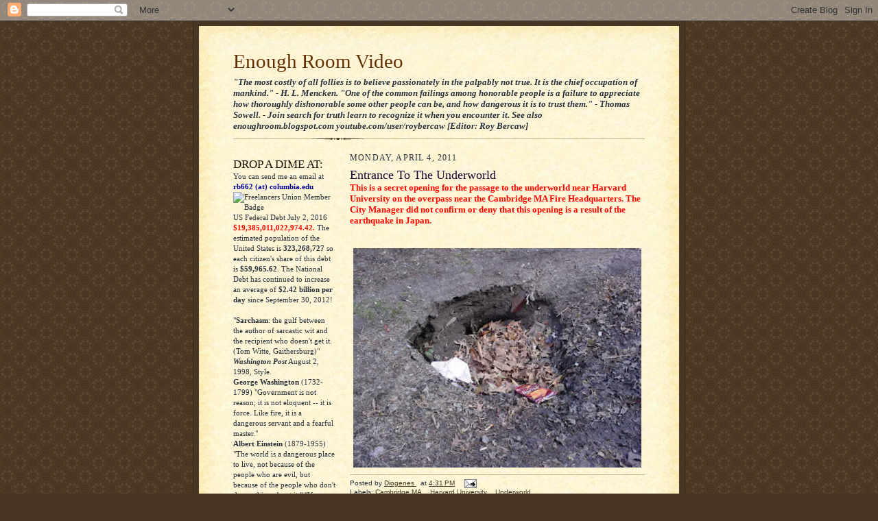

--- FILE ---
content_type: text/html; charset=UTF-8
request_url: https://enoughroomvideo.blogspot.com/2011/04/entrance-to-underworld.html
body_size: 23926
content:
<!DOCTYPE html>
<html dir='ltr'>
<head>
<link href='https://www.blogger.com/static/v1/widgets/2944754296-widget_css_bundle.css' rel='stylesheet' type='text/css'/>
<meta content='text/html; charset=UTF-8' http-equiv='Content-Type'/>
<meta content='blogger' name='generator'/>
<link href='https://enoughroomvideo.blogspot.com/favicon.ico' rel='icon' type='image/x-icon'/>
<link href='http://enoughroomvideo.blogspot.com/2011/04/entrance-to-underworld.html' rel='canonical'/>
<link rel="alternate" type="application/atom+xml" title="Enough Room Video - Atom" href="https://enoughroomvideo.blogspot.com/feeds/posts/default" />
<link rel="alternate" type="application/rss+xml" title="Enough Room Video - RSS" href="https://enoughroomvideo.blogspot.com/feeds/posts/default?alt=rss" />
<link rel="service.post" type="application/atom+xml" title="Enough Room Video - Atom" href="https://www.blogger.com/feeds/2441874246634970427/posts/default" />

<link rel="alternate" type="application/atom+xml" title="Enough Room Video - Atom" href="https://enoughroomvideo.blogspot.com/feeds/4862070060371003334/comments/default" />
<!--Can't find substitution for tag [blog.ieCssRetrofitLinks]-->
<link href='https://blogger.googleusercontent.com/img/b/R29vZ2xl/AVvXsEggshl_rpJVlZT8ZADs67y59xMxeW7mrE3Z-oa8zzOd1cu_n9ha9UlE5y9wnrl0IWTnnhPuP3Pj81dlAPT5PhZQa9m3enWQCaCsrz0bkcyYygyXdrXQT_R0KnJUBWJSYmM1EzKMdKrYMd8/s320/HELLGATE.JPG' rel='image_src'/>
<meta content='http://enoughroomvideo.blogspot.com/2011/04/entrance-to-underworld.html' property='og:url'/>
<meta content='Entrance To The Underworld' property='og:title'/>
<meta content='This is a secret opening for the passage to the underworld near Harvard University on the overpass near the Cambridge MA Fire Headquarters. ...' property='og:description'/>
<meta content='https://blogger.googleusercontent.com/img/b/R29vZ2xl/AVvXsEggshl_rpJVlZT8ZADs67y59xMxeW7mrE3Z-oa8zzOd1cu_n9ha9UlE5y9wnrl0IWTnnhPuP3Pj81dlAPT5PhZQa9m3enWQCaCsrz0bkcyYygyXdrXQT_R0KnJUBWJSYmM1EzKMdKrYMd8/w1200-h630-p-k-no-nu/HELLGATE.JPG' property='og:image'/>
<title>Enough Room Video: Entrance To The Underworld</title>
<style id='page-skin-1' type='text/css'><!--
/*
-----------------------------------------------------
Blogger Template Style Sheet
Name:     Scribe
Date:     27 Feb 2004
Updated by: Blogger Team
------------------------------------------------------ */
/* Defaults
----------------------------------------------- */
body {
margin:0;
padding:0;
font-size: small;
text-align:center;
color:#29303b;
line-height:1.3em;
background:#483521 url("https://resources.blogblog.com/blogblog/data/scribe/bg.gif") repeat;
}
blockquote {
font-style:italic;
padding:0 32px;
line-height:1.6;
margin-top:0;
margin-right:0;
margin-bottom:.6em;
margin-left:0;
}
p {
margin:0;
padding:0;
}
abbr, acronym {
cursor:help;
font-style:normal;
}
code {
font-size: 90%;
white-space:normal;
color:#666;
}
hr {display:none;}
img {border:0;}
/* Link styles */
a:link {
color:#473624;
text-decoration:underline;
}
a:visited {
color: #956839;
text-decoration:underline;
}
a:hover {
color: #956839;
text-decoration:underline;
}
a:active {
color: #956839;
}
/* Layout
----------------------------------------------- */
#outer-wrapper {
background-color:#473624;
border-left:1px solid #332A24;
border-right:1px solid #332A24;
width:700px;
margin:0px auto;
padding:8px;
text-align:center;
font: normal normal 100% Georgia, Times New Roman,Sans-Serif;;
}
#main-top {
width:700px;
height:49px;
background:#FFF3DB url("https://resources.blogblog.com/blogblog/data/scribe/bg_paper_top.jpg") no-repeat top left;
margin:0px;
padding:0px;
display:block;
}
#main-bot {
width:700px;
height:81px;
background:#FFF3DB url("https://resources.blogblog.com/blogblog/data/scribe/bg_paper_bot.jpg") no-repeat top left;
margin:0;
padding:0;
display:block;
}
#wrap2 {
width:700px;
background:#FFF3DB url("https://resources.blogblog.com/blogblog/data/scribe/bg_paper_mid.jpg") repeat-y;
margin-top: -14px;
margin-right: 0px;
margin-bottom: 0px;
margin-left: 0px;
text-align:left;
display:block;
}
#wrap3 {
padding:0 50px;
}
.Header {
}
h1 {
margin:0;
padding-top:0;
padding-right:0;
padding-bottom:6px;
padding-left:0;
font: normal normal 225% Georgia, Times New Roman,sans-serif;
color: #612e00;
}
h1 a:link {
text-decoration:none;
color: #612e00;
}
h1 a:visited {
text-decoration:none;
}
h1 a:hover {
border:0;
text-decoration:none;
}
.Header .description {
margin:0;
padding:0;
line-height:1.5em;
color: #29303B;
font: italic normal 100% Georgia, Times New Roman, sans-serif;
}
#sidebar-wrapper {
clear:left;
}
#main {
width:430px;
float:right;
padding:8px 0;
margin:0;
word-wrap: break-word; /* fix for long text breaking sidebar float in IE */
overflow: hidden;     /* fix for long non-text content breaking IE sidebar float */
}
#sidebar {
width:150px;
float:left;
padding:8px 0;
margin:0;
word-wrap: break-word; /* fix for long text breaking sidebar float in IE */
overflow: hidden;     /* fix for long non-text content breaking IE sidebar float */
}
#footer {
clear:both;
background:url("https://resources.blogblog.com/blogblog/data/scribe/divider.gif") no-repeat top left;
padding-top:10px;
_padding-top:6px; /* IE Windows target */
}
#footer p {
line-height:1.5em;
font-size:75%;
}
/* Typography :: Main entry
----------------------------------------------- */
h2.date-header {
font-weight:normal;
text-transform:uppercase;
letter-spacing:.1em;
font-size:90%;
margin:0;
padding:0;
}
.post {
margin-top:8px;
margin-right:0;
margin-bottom:24px;
margin-left:0;
}
.post h3 {
font-weight:normal;
font-size:140%;
color:#1b0431;
margin:0;
padding:0;
}
.post h3 a {
color: #1b0431;
}
.post-body p {
line-height:1.5em;
margin-top:0;
margin-right:0;
margin-bottom:.6em;
margin-left:0;
}
.post-footer {
font-family: Verdana, sans-serif;
font-size:74%;
border-top:1px solid #BFB186;
padding-top:6px;
}
.post-footer a {
margin-right: 6px;
}
.post ul {
margin:0;
padding:0;
}
.post li {
line-height:1.5em;
list-style:none;
background:url("https://resources.blogblog.com/blogblog/data/scribe/list_icon.gif") no-repeat left .3em;
vertical-align:top;
padding-top: 0;
padding-right: 0;
padding-bottom: .6em;
padding-left: 17px;
margin:0;
}
.feed-links {
clear: both;
line-height: 2.5em;
}
#blog-pager-newer-link {
float: left;
}
#blog-pager-older-link {
float: right;
}
#blog-pager {
text-align: center;
}
/* Typography :: Sidebar
----------------------------------------------- */
.sidebar h2 {
margin:0;
padding:0;
color:#211104;
font: normal normal 150% Georgia, Times New Roman,sans-serif;
}
.sidebar h2 img {
margin-bottom:-4px;
}
.sidebar .widget {
font-size:86%;
margin-top:6px;
margin-right:0;
margin-bottom:12px;
margin-left:0;
padding:0;
line-height: 1.4em;
}
.sidebar ul li {
list-style: none;
margin:0;
}
.sidebar ul {
margin-left: 0;
padding-left: 0;
}
/* Comments
----------------------------------------------- */
#comments {}
#comments h4 {
font-weight:normal;
font-size:120%;
color:#29303B;
margin:0;
padding:0;
}
#comments-block {
line-height:1.5em;
}
.comment-author {
background:url("https://resources.blogblog.com/blogblog/data/scribe/list_icon.gif") no-repeat 2px .35em;
margin:.5em 0 0;
padding-top:0;
padding-right:0;
padding-bottom:0;
padding-left:20px;
font-weight:bold;
}
.comment-body {
margin:0;
padding-top:0;
padding-right:0;
padding-bottom:0;
padding-left:20px;
}
.comment-body p {
font-size:100%;
margin-top:0;
margin-right:0;
margin-bottom:.2em;
margin-left:0;
}
.comment-footer {
color:#29303B;
font-size:74%;
margin:0 0 10px;
padding-top:0;
padding-right:0;
padding-bottom:.75em;
padding-left:20px;
}
.comment-footer a:link {
color:#473624;
text-decoration:underline;
}
.comment-footer a:visited {
color:#716E6C;
text-decoration:underline;
}
.comment-footer a:hover {
color:#956839;
text-decoration:underline;
}
.comment-footer a:active {
color:#956839;
text-decoration:none;
}
.deleted-comment {
font-style:italic;
color:gray;
}
/* Profile
----------------------------------------------- */
#main .profile-data {
display:inline;
}
.profile-datablock, .profile-textblock {
margin-top:0;
margin-right:0;
margin-bottom:4px;
margin-left:0;
}
.profile-data {
margin:0;
padding-top:0;
padding-right:8px;
padding-bottom:0;
padding-left:0;
text-transform:uppercase;
letter-spacing:.1em;
font-size:90%;
color:#211104;
}
.profile-img {
float: left;
margin-top: 0;
margin-right: 5px;
margin-bottom: 5px;
margin-left: 0;
border:1px solid #A2907D;
padding:2px;
}
#header .widget, #main .widget {
margin-bottom:12px;
padding-bottom:12px;
}
#header {
background:url("https://resources.blogblog.com/blogblog/data/scribe/divider.gif") no-repeat bottom left;
}
/** Page structure tweaks for layout editor wireframe */
body#layout #outer-wrapper {
margin-top: 0;
padding-top: 0;
}
body#layout #wrap2,
body#layout #wrap3 {
margin-top: 0;
}
body#layout #main-top {
display:none;
}

--></style>
<link href='https://www.blogger.com/dyn-css/authorization.css?targetBlogID=2441874246634970427&amp;zx=066fa1c4-fd39-4149-80bc-c69cc280bcd3' media='none' onload='if(media!=&#39;all&#39;)media=&#39;all&#39;' rel='stylesheet'/><noscript><link href='https://www.blogger.com/dyn-css/authorization.css?targetBlogID=2441874246634970427&amp;zx=066fa1c4-fd39-4149-80bc-c69cc280bcd3' rel='stylesheet'/></noscript>
<meta name='google-adsense-platform-account' content='ca-host-pub-1556223355139109'/>
<meta name='google-adsense-platform-domain' content='blogspot.com'/>

</head>
<body>
<div class='navbar section' id='navbar'><div class='widget Navbar' data-version='1' id='Navbar1'><script type="text/javascript">
    function setAttributeOnload(object, attribute, val) {
      if(window.addEventListener) {
        window.addEventListener('load',
          function(){ object[attribute] = val; }, false);
      } else {
        window.attachEvent('onload', function(){ object[attribute] = val; });
      }
    }
  </script>
<div id="navbar-iframe-container"></div>
<script type="text/javascript" src="https://apis.google.com/js/platform.js"></script>
<script type="text/javascript">
      gapi.load("gapi.iframes:gapi.iframes.style.bubble", function() {
        if (gapi.iframes && gapi.iframes.getContext) {
          gapi.iframes.getContext().openChild({
              url: 'https://www.blogger.com/navbar/2441874246634970427?po\x3d4862070060371003334\x26origin\x3dhttps://enoughroomvideo.blogspot.com',
              where: document.getElementById("navbar-iframe-container"),
              id: "navbar-iframe"
          });
        }
      });
    </script><script type="text/javascript">
(function() {
var script = document.createElement('script');
script.type = 'text/javascript';
script.src = '//pagead2.googlesyndication.com/pagead/js/google_top_exp.js';
var head = document.getElementsByTagName('head')[0];
if (head) {
head.appendChild(script);
}})();
</script>
</div></div>
<div id='outer-wrapper'>
<div id='main-top'></div>
<!-- placeholder for image -->
<div id='wrap2'><div id='wrap3'>
<div class='header section' id='header'><div class='widget Header' data-version='1' id='Header1'>
<div id='header-inner'>
<div class='titlewrapper'>
<h1 class='title'>
<a href='https://enoughroomvideo.blogspot.com/'>
Enough Room Video
</a>
</h1>
</div>
<div class='descriptionwrapper'>
<p class='description'><span><b>"The most costly of all follies is to believe passionately in the palpably not true. It is the chief occupation of mankind." - H. L. Mencken.     "One of the common failings among honorable people is a failure to appreciate how thoroughly dishonorable some other people can be, and how dangerous it is to trust them." - Thomas Sowell. - Join search for truth learn to recognize it when you encounter it. See also enoughroom.blogspot.com youtube.com/user/roybercaw
[Editor: Roy Bercaw]</b></span></p>
</div>
</div>
</div></div>
<div id='crosscol-wrapper' style='text-align:center'>
<div class='crosscol no-items section' id='crosscol'></div>
</div>
<div id='sidebar-wrapper'>
<div class='sidebar section' id='sidebar'><div class='widget Text' data-version='1' id='Text1'>
<h2 class='title'>DROP A DIME AT:</h2>
<div class='widget-content'>
You can send me an email at  <b><span ="" class="Apple-style-span"  style="color:#000099;">rb662 (at) columbia.edu</span></b><div><span ="" class="Apple-style-span"  style="color:#000099;"></span>  <img alt="Freelancers Union Member Badge" src="https://fu-res.org/images/member-home/freelancersunion_member.png" title="Freelancers Union Member Badge" / /><div>US Federal Debt July 2, 2016 <b><span ="" class="Apple-style-span"  style="color:red;">$19,385,011,022,974.42.</span></b> The estimated population of the United States is <b>323,268,727 </b>so each citizen's share of this debt is <b>$59,965.62</b>. The National Debt has continued to increase an average of <b>$2.42 billion per day </b>since September 30, 2012!</div><div><br/>"<b>Sarchasm</b>: the gulf between the author of sarcastic wit and the recipient who doesn't get it. (Tom Witte, Gaithersburg)" <span style="font-style: italic; font-weight: bold;">Washington Post</span> August 2, 1998, Style.<br/><div><b> </b></div><div><b> </b></div><div><b>George Washington</b> (1732-1799) "Government is not reason; it is not eloquent -- it is force. Like fire, it is a dangerous servant and a fearful master." </div><div><span =""  style="font-size:100%;"> </span></div><div><b =""  style="font-size:100%;"><span class="Apple-style-span" style="font-weight: normal;"><b> </b></span></b></div><div><b =""  style="font-size:100%;"><span class="Apple-style-span" style="font-weight: normal;"><b>Albert Einstein </b>(1879-1955) "The world is a dangerous place to live, not because of the people who are evil, but because of the people who don't do anything about it." "If you are out to describe the truth, leave elegance to the tailor." "Everybody is a genius. But if you judge a fish by its ability to climb a tree, it will live its whole life believing that it is stupid."</span> </b></div><div><b style="font-size: 100%;"> </b></div><div><b style="font-size: 100%;"> </b></div><div><span =""  style="font-size:100%;"> </span><b style="font-size: 100%;">John Adams</b><span =""  style="font-size:100%;"> (1735-1826) Our constitution was made only for a moral and religious people. It is wholly inadequate to the government of any other.</span></div><div><b> </b></div><div><b> </b></div><div><b>Thomas Sowell</b> (1930 -) "One of the common failings among honorable people is a failure to appreciate how thoroughly dishonorable some other people can be, and how dangerous it is to trust them."</div><div><span style="font-weight: bold;"> </span></div><div><span style="font-weight: bold;"> </span></div><div> <span style="font-weight: bold;">Noam Chomsky</span> (1928 -) &#8220;If we don't believe in freedom of expression for people we despise, we don't believe in it at all&#8221; Guardian (UK), Nov. 23, 1992)  </div><div><b> </b></div><div><b> </b></div><div><b>Louis Pasteur</b> (1822-1895) "Chance favors the prepared mind."</div><div> </div><div><span style="font-weight: bold;color:black;"> </span></div><div><span style="font-weight: bold;color:black;"> </span></div><div><span style="font-weight: bold;color:black;">Winston Churchill</span> (1874-1965) "If you will not fight for the right when you can easily win without bloodshed, if you will not fight when your victory will be sure and not too costly, you may come to the moment when you will have to fight with all the odds against you and only a small chance of survival. There may even be a worse case: you may have to fight when there is no hope of victory, because it is better to perish than to live as slaves." - "The best argument against democracy is a five-minute conversation with the average voter." "The inherent vice of capitalism is the unequal sharing of blessings; the inherent virtue of socialism is the equal sharing of miseries." "Never give in. Never give in. Never, never, never, never - in nothing, great or small, large or petty - never give in, except to convictions of honor and good sense. Never yield to force. Never yield to the apparently overwhelming might of the enemy." </div><div><span style="font-weight: bold;"> </span></div><div><span style="font-weight: bold;"> </span></div><div> <span style="font-weight: bold;">E. E. Cummings</span> (1894-1962)  "To be nobody but yourself in a world that's doing its best to make you somebody else, is to fight the hardest battle you are ever going to fight. Never stop fighting." </div><div><span style="font-weight: bold;"> </span></div><div><span style="font-weight: bold;"> </span></div><div><span style="font-weight: bold;">Jodie Foster</span> (1962 - ) "Normal is not something to aspire to, it's something to get away from." </div><div><span style="font-weight: bold;"> </span></div><div><span style="font-weight: bold;"> </span></div><div><span style="font-weight: bold;">Bertrand Russell</span>(1872-1970 ) "The whole problem with the world is that fools and fanatics  are always  so certain of themselves, and wiser people so full of  doubts." "The fundamental cause of trouble in the world is that the stupid are cocksure while the intelligent are full of doubt." </div><div><span style="font-weight: bold;"> </span></div><div><span style="font-weight: bold;"> </span></div><div><span style="font-weight: bold;">Friedrich Wilhelm Nietzsche</span>     (1844-1900) "Convictions are more dangerous enemies of truth than lies." </div><div><span style="font-weight: bold;"> </span></div><div><span style="font-weight: bold;"> </span></div><div><span style="font-weight: bold;">Frank Leahy</span>      (1907-1973) "Egotism is the anesthetic that dulls the pain of stupidity." </div><div><b> </b></div><div><b> </b></div><div><b>Henry Ward Beecher</b> (1813-1887) "A person without a sense of humor is like a wagon without springs. It's jolted by every pebble on the road."</div><div><b> </b></div><div><b> </b></div><div> <b>James Michael Curley</b> (1874-1958) &#8220;Never complain, never explain.&#8221;</div><div><span style="font-weight: bold;"> </span></div><div><span style="font-weight: bold;"> </span></div><div> <span style="font-weight: bold;">Sigmund Freud</span>     (1856-1939 ) "The reason for so much bad science is not that talent is rare, not at all; what is rare is character." </div><div><span style="font-weight: bold;"> </span></div><div><span style="font-weight: bold;"> </span></div><div><span style="font-weight: bold;">Jonathan Swift</span> (1667-1745) &#8220;I never wonder to see men wicked, but I often wonder to see them not ashamed.&#8221; "When a true genius appears in the world, you may know him by this sign, that the dunces are all in confederacy against him."</div><div><span style="font-weight: bold;"> </span></div><div><span style="font-weight: bold;"> </span></div><div><span style="font-weight: bold;">Andre Gide:</span>   (1869-1951)  "Everything has been said before, but since nobody listens we have to  keep going back and beginning all over again." "Believe those who are  seeking the truth. Doubt those who find it."</div><div><span style="font-weight: bold;"> </span></div><div><span style="font-weight: bold;"> </span></div><div><span style="font-weight: bold;">Sylvia Plath</span> (1932-1963)    "And by the way, everything in life is writable about if you have the  outgoing guts to do it, and the imagination to improvise. The worst  enemy to creativity is self-doubt." </div><div><span style="font-weight: bold;"> </span></div><div><span style="font-weight: bold;"> </span></div><div><span style="font-weight: bold;">A woman responding to a threat from  Cuban-backed terrorists in El Salvador, 1982</span> &#8220;You can kill me, you can kill my family, kill my neighbors, but you  can&#8217;t kill us all.&#8221;</div><div> </div><div><span style="font-weight: bold;"> </span></div><div><span style="font-weight: bold;">Aung San Suu Kyi</span> (1945- )    "The only real prison is fear, and the only real freedom is freedom from fear." </div><div><span style="font-weight: bold;"> </span></div><div><span style="font-weight: bold;"> </span></div><div><span style="font-weight: bold;">Dorothy Thompson</span> (1894-1961) "Only when we are no longer afraid do we begin to live." </div><div><span style="font-weight: bold;"> </span></div><div><span style="font-weight: bold;"> </span></div><div><span style="font-weight: bold;">Jean de La Fontaine</span> (1621-1695)     "Nothing is more dangerous than a friend without discretion; even a prudent enemy is preferable." </div><div><span style="font-weight: bold;"> </span></div><div><span style="font-weight: bold;"> </span></div><div><span style="font-weight: bold;">Lady Marguerite Gardiner</span>     (1789-1849) "There are no persons capable of stooping so low as those who desire to rise in the world." </div><div> </div><div><span style="font-weight: bold;"> </span></div><div><span style="font-weight: bold;">Louis D. Brandeis </span><span>(1856-1941)</span>"Those who won our independence believed liberty to be the secret of  happiness and courage to be the secret of liberty." "Sunlight is said to be the best of disinfectants.&#8221; </div><div><span style="font-weight: bold;"> </span></div><div><span style="font-weight: bold;"> </span></div><div><span style="font-weight: bold;">Will Rogers:</span> (1879-1938) "When  people start taking the comedian seriously and the politician as a joke,  everything changes." "This country has come to feel the same when  Congress is in session as when the baby gets hold of a hammer." </div><div> </div><div><span style="font-weight: bold;"> </span></div><div><span style="font-weight: bold;">Adlai E. Stevenson Jr.</span> (1900-1965) "My definition of a free society is a society where it is safe to be  unpopular." [Under this definition, Cambridge Massacchusetts, and the  state of Massachusetts are not free societies. ed.] </div><div><span style="font-weight: bold;"> </span></div><div><span style="font-weight: bold;"> </span></div><div><span style="font-weight: bold;">Edward R. Murrow</span> (1908-1965) "We cannot defend freedom abroad by deserting it at home." </div><div> </div><div><span style="font-weight: bold;"> </span></div><div><span style="font-weight: bold;">Maria Bartiromo</span> (1967 - ) "My  [commencement 2011] speech at St. John's [University, New York] three  themes: work hard, no shortcuts, love what you do, and always do the  right thing." </div><div><span style="font-weight: bold;"> </span></div><div><span style="font-weight: bold;"> </span></div><div><span style="font-weight: bold;">Ayn Rand</span> (1905-1982)    "Do not let your fire go out, spark by irreplaceable spark in the  hopeless swaps of the not-quite, the not-yet, and the not-at-all. Do not  let the hero in your soul perish in lonely frustration for the life you  deserved and have never been able to reach. The world you desire can be  won. It exists ... it is real ... it is possible ... it's yours." </div><div><span style="font-weight: bold;"> </span></div><div><span style="font-weight: bold;"> </span></div><div><span style="font-weight: bold;">Dwight Eisenhower </span><span>(1890-1969)</span>    "Leadership consists of nothing but taking responsibility for everything  that goes wrong and giving your subordinates credit for everything that  goes well." </div><div><span style="font-weight: bold;"> </span></div><div><span style="font-weight: bold;"> </span></div><div><span style="font-weight: bold;">Henrik Ibsen</span> (1828-1906)    "The strongest man in the world is he who stands most alone." </div><div><span style="font-weight: bold;"> </span></div><div><span style="font-weight: bold;"> </span></div><div><span style="font-weight: bold;">Dr. Seuss </span>(1904-1991 Theodor Seuss Geisel)  "Be who you are and say what you feel, because those who mind don't matter, and those who matter don't mind." </div><div> </div><div><span style="font-weight: bold;"> </span></div><div><span style="font-weight: bold;">Joseph Goebbels</span>  (1897-1945, Hitler's Minister of Propaganda) "If you tell a lie big enough and keep repeating it, people will eventually come to believe  it. The lie can be maintained only for such time as the State can shield the people from the political, economic and/or military  consequences of the lie. It thus becomes vitally important for the State to use all of its powers to repress dissent, for the truth is the mortal enemy of the lie, and thus by extension, the truth is the  greatest enemy of the State." </div><div> </div><div><span style="font-weight: bold;"> </span></div><div><span style="font-weight: bold;">Howie Carr</span> (1952 - <i>Boston Herald</i> Columnist, WRKO Radio Talk Show Host) "The [MA] courts are more corrupt than the legislature." (November 18, 2010, 6:15 PM on his radio show.)</div><div><span style="font-weight: bold;"> </span></div><div><span style="font-weight: bold;"> </span></div><div> <span style="font-weight: bold;">Eric Hoffer </span><span>(1902-1983) "</span>In a time of drastic change, it is the learners who inherit the future. The learned usually find themselves equipped to live in a world that no longer exists."</div><div> </div><div><span style="font-weight: bold;"> </span></div><div><span style="font-weight: bold;">William F. Buckley, Jr.</span> (1925-2008) "I'd rather entrust the government of the United States to the first 400 people listed in the Boston telephone directory than to the faculty of Harvard University. </div><div> </div><div><span style="font-weight: bold;"> </span></div><div><span style="font-weight: bold;">Voltaire</span> (François Marie Arouet, 1694-1778) "Common sense is not so common." Doubt is not a pleasant mental state, but certainty is a ridiculous one." "Let us read, and let us dance; these two amusements will never do any harm to the world."</div><div><span style="font-weight: bold;"> </span></div><div><span style="font-weight: bold;"> </span></div><div><span style="font-weight: bold;">Martha Coakley </span>(1953 - Democrat, MA Attorney General, 2010) "In Massachusetts, technically, it is not illegal to be illegal." </div><div><span style="font-weight: bold;"> </span></div><div><span style="font-weight: bold;"> </span></div><div><span style="font-weight: bold;">Deval Patrick</span> (1956 - Democrat, MA Governor, 2010) "I am not a politician." </div><div> </div><div><span style="font-weight: bold;"> </span></div><div><span style="font-weight: bold;">Michael Bloomberg</span> (1942 - Democrat,   Republican, Independent 3-Term Mayor of New York City and Billionaire)  "Last  time I checked, the pharmaceutical industry doesn't make a lot of   money." </div><div> </div><div><span style="font-weight: bold;"> </span></div><div><span style="font-weight: bold;">George W. Bush</span> (1946 - ) "Intentions get overwhelmed by perceptions." </div><div> </div><div><span style="font-weight: bold;"> </span></div><div><span style="font-weight: bold;">John Tudor </span>"Technology makes it possible for people to gain control over everything, except over technology." </div><div> </div><div><span style="font-weight: bold;"> </span></div><div><span style="font-weight: bold;">Isaac Asimov</span>     (1920-1992) "The saddest aspect of life right now is that science gathers knowledge faster than society gathers wisdom." </div><div> </div><div><span style="font-weight: bold;"> </span></div><div><span style="font-weight: bold;">Robert Heinlein</span> (1907-1988) "There is no worse tyranny than to force a man to pay for what he does not want merely because you think it would be good for him." </div><div> </div><div><span style="font-weight: bold;"> </span></div><div><span style="font-weight: bold;">H.L. Mencken </span>(1880-1956) "There is something even more valuable to civilization than wisdom, and that is character." "The whole aim of practical politics is to keep the populace alarmed -- and hence clamorous to be led to safety -- by menacing it with an endless series of hobgoblins, all of them imaginary." "No matter how happily a woman may be married, it always pleases her to discover that there is a nice man who wishes she were not." "For every complex problem, there is an answer that is clear, simple, and wrong." "It is the dull man who is always sure, and the sure man who is always dull." "Democracy is the theory that people know what they want and deserve to get it good and hard." "Democracy is the art and science of running the circus from the monkey cage."</div><div><span style="font-weight: bold;"> </span></div><div><span style="font-weight: bold;">Michel de Montaigne:</span> (1533-1592)   "The most manifest sign of wisdom is a continual cheerfulness." </div><div> </div><div><span style="font-weight: bold;">Aldous Huxley</span>: (1894-1963) "I wanted to change the world. But I have found that the only thing one can be sure of changing is oneself."</div><div><span style="font-weight: bold;"> </span></div><div><span style="font-weight: bold;">T. S. Eliot:</span> (1888-1965) "Half the harm that is done in this world Is due to people who want to feel important They don&#8217;t mean to do harm &#173; But the harm does not interest them. Or they do not see it, or they justify it Because they are absorbed in the endless struggle To think well of themselves." </div><div> </div><div><span style="font-weight: bold;">Burt Prelutsky</span> (1940- Columnist) "Surely something must be terribly wrong with a man who seems to be far more concerned with a Jew building a house in Israel than with a Muslim building a nuclear bomb in Iran." </div><div> </div><div><span style="font-weight: bold;">Nicholas Murray Butler</span> (1862-1947, President Columbia University) "An expert is one who knows more and more about less and less."  </div><span style="font-weight: bold;"><div><span style="font-weight: bold;"> </span></div>Henry Kissinger</span>: (1923 - ) "In this world it is often dangerous to be an enemy of the United States, but to be a friend is fatal." </div><div> </div><div><span style="font-weight: bold;">Socrates:</span> (469 BC-399BC) "He is richest who is content with the least." </div><div> <b>Leo Tolstoy:</b> (1828-1910) "Happy families are all alike; every unhappy family is unhappy in its own way." "Seize the moments of happiness, love and be loved! That is the only reality in the world, all else is folly." "Everyone thinks of changing the world, but no one thinks of changing himself." "Truth, like gold, is to be obtained not by its growth, but by washing away from it all that is not gold."</div><div><b> </b></div><div><b>P.J. O'Rourke</b> (A Parliament of Whores) "Imagine if all of life were determined by majority rule. Every meal would be a pizza. Every pair of pants, even those in a Brooks Brothers suit, would be stone-washed denim. Celebrity diet and exercise books would be the only thing on the shelves at the library. And - since women are a majority of the population- we'd all be married to Mel Gibson."</div><div><span style="font-weight: bold;"> </span></div><div><span style="font-weight: bold;">Marcel Proust</span>  (1871-1922) "Let us be grateful to people who make us happy, they are the charming gardeners who make our souls blossom."</div><div><span style="font-weight: bold;"> </span></div><div><span style="font-weight: bold;">Orson Welles</span> (as Harry Lime in <i>The Third Man</i>, 1949) "In Italy, for thirty years under the Borgias, they had warfare, terror, murder, bloodshed, but they produced Michelangelo, Leonardo da Vinci and the Renaissance. In Switzerland, they had brotherly love; they had 500 years of democracy and peace -- and what did that produce? The cuckoo clock."</div><div><span style="font-weight: bold;"> </span></div><div><span style="font-weight: bold;">Tacitus: </span>(c. 56 AD-c. 117) "The more corrupt the state, the more it legislates." </div><div> </div><div><span style="font-weight: bold;">Ralph Waldo Emerson:</span> (1803-1882) "Nothing astonishes men so much as common sense and plain dealing."</div><div><span style="font-weight: bold;"> </span></div><div><span style="font-weight: bold;">Doug Hoffman</span>: (2009 Conservative Party Candidate for US Rep. NY 23rd District) "Congress fiddles while our economy burns. They lack common sense." </div><div> </div><div><span style="font-weight: bold;">Rich Lowry:</span> (On ObamaCare) "A shimmering mirage of wishful thinking and willful dishonesty." </div><div> </div><div><span style="font-weight: bold;">President Obama</span> (as he loses public support.) "We cannot wait any longer [. . .] There comes a time to remember the fierce urgency of right now."</div><div><span style="font-weight: bold;"> </span></div><div><span style="font-weight: bold;">Rush Limbaugh</span>: (On first hour of his show broadcast October 23, 2009) Obama "is delusional." He's "seriously dangerous." He's "insane." Reacting to Obama's comments that the US Constitution is an obstacle to "redistribution of wealth." Obama also referred to "the so called founders."</div><div> </div><div><span style="font-weight: bold;">Marek Edelman,</span> (1919?-2009 leader of Warsaw Ghetto uprising.)  "Man is evil, by nature man is a beast. People have to be educated from childhood, from kindergarten, that there should be no hatred." </div><div><span style="font-weight: bold;"> </span></div><div><span style="font-weight: bold;">Adis Medunjanin</span> (24, in January 2010, Queens, NY man accused of training with al Qaeda): "We love death more than you love life." </div><div><span style="font-weight: bold;"> </span></div><div><span style="font-weight: bold;">Edward Moore Kennedy</span> (1932-2009): "Do we operate under a system of equal justice or one for the average citizen and one for the high and mighty?"</div><div><span style="font-weight: bold;"> </span></div><div><span style="font-weight: bold;">Robert Novak:</span> (1931-2009) &#8220;Always love your country &#8212; but never trust your government!</div><div><span style="font-weight: bold;"> </span></div><div><span style="font-weight: bold;">Calvin Coolidge:</span> (1872-1933) &#8220;Nothing in this world can take the place of persistence. Talent will not; nothing is more common than unsuccessful people with talent. Genius will not; unrewarded genius is almost a proverb. Education will not; the world is full of educated derelicts. Persistence and determination alone are omnipotent. The slogan &#8216;press on&#8217; has solved and always will solve the problems of the human race.&#8221; </div><div> </div><div><span style="font-weight: bold;">Harry Callahan</span> (Clint Eastwood) in <span style="font-style: italic; font-weight: bold;">Dead Pool</span>: "Opinions are like a**holes. Everybody's got one."</div><div><span style="font-weight: bold;"> </span></div><div><span style="font-weight: bold;">Lyndon Johnson</span>: (1908-1973) &#8220;The difference between liberals and cannibals is that cannibals don&#8217;t eat their friends and family members.&#8221;</div><div><span style="font-weight: bold;"> </span></div><div><span style="font-weight: bold;">Margaret Thatcher</span>: (1925 -) "The problem with socialism is that eventually, you run out of others people's money."</div><div> </div><div><span style="font-weight: bold;">John Adams</span>: (1735-1826) "Remember, democracy never lasts long. It soon wastes, exhausts and murders itself. There never was a democracy yet that did not commit suicide."</div><div> </div><div><span style="font-weight: bold;">Abraham Lincoln:</span> (1809-1865) "America will never be destroyed from the outside. If we falter and lose our freedoms, it will be because we destroyed ourselves."</div><div> </div><div><span style="font-weight: bold;">Thomas Jefferson</span>: (1743-1826) "Merchants have no country." &#8220;In questions of power, let no more be heard of confidence in man, but bind him down from mischief by the chains of the Constitution.&#8221;</div><div><span style="font-weight: bold;"> </span></div><div><span style="font-weight: bold;">James Madison</span>: (1751-1836) &#8220;I cannot undertake to lay my finger on that article of the Constitution which granted a right to Congress of expending, on objects of benevolence, the money of their constituents.&#8221;</div><div><span style="font-weight: bold;"> </span></div><div><span style="font-weight: bold;">Mark Twain</span>: (1835-1910) "Politicians are like diapers. They both need changing often and for the same reason." "It's not what you don't know that gets you into trouble. It's what you think you know for sure that just ain't so." "Whenever you find yourself on the side of the majority, it is time to pause and reflect." "Small people always do that, but the really great make you feel that you, too, can become great." </div><div> </div><div><span style="font-weight: bold;">Maggie Gallagher</span>: (1960-) "Politicians can pass a bill saying a chicken is a duck and that doesn't make it true. Truth matters."</div><div><span style="font-weight: bold;"> </span></div><div><span style="font-weight: bold;">Humpty Dumpty </span>(<span>In</span><span style="font-style: italic; font-weight: bold;"> Alice in Wonderland</span>) "When I use a word, it means exactly what I want it to. No more no less."</div><div> </div><div><span style="font-weight: bold;">Groucho Marx:</span> (Julius Henry, 1890-1977) "Outside of a dog, a book is a man&#8217;s best friend.  Inside of a dog it&#8217;s too dark to read." </div><div> </div><div><span style="font-weight: bold;">United States Constitution</span> <span>http://www.law.cornell.edu/constitution/constitution.overview.html</span> <span style="font-weight: bold;"> FACTS ARE STUBBORN: </span> <p><img alt="John Adams picture" class="leftstuff" src="https://lh3.googleusercontent.com/blogger_img_proxy/AEn0k_sL_nRoqdfTSEdZCMHQw3vXtehwGLsoMWnwLjwEIY3RW59z_Snz8HqOQEhqsbh7cGg-CcYfll55i5wGdj4_l2liZh4pMqKAsBuXArdHssCe=s0-d" /> </p><p><span class="inlinetitle"><a href="http://en.wikipedia.org/wiki/John_adams">John Adams</a>:</span> Facts are stubborn things; and whatever may be our wishes, our inclinations, the dictates of our passions, they cannot alter the state of facts and evidence.</p>  <p><img alt="Aldous Huxley picture" class="leftstuff" src="https://lh3.googleusercontent.com/blogger_img_proxy/AEn0k_sYu724T48UDUZp40zZHcwOpWSWBYJnWdHAA6L0KeI8M2J_kLeBdhqJaBme1I1r-0ywPyp_xikWbW9qUK4HuN3jgf8eJW08ydAFJ95Cjpddyr8=s0-d" /> </p><p><span class="inlinetitle"><a href="http://en.wikipedia.org/wiki/Aldous_Huxley">Aldous Huxley</a>:</span> Facts do not cease to exist because they are ignored.</p>  <p><img alt="Thomas Fuller picture" class="leftstuff" src="https://lh3.googleusercontent.com/blogger_img_proxy/AEn0k_sxtMi7VyrCDyJ8uVXm-WWKM5rBiDWvVfaQIN3tg2meh4Bk0WFFqNb7mWnwf2mtwzoykI78UNDXgLbMy7VSGOV8cy0jlcjLHo3KnIO6q2j9Xsp6=s0-d" /> </p><p><span class="inlinetitle"><a href="http://en.wikipedia.org/wiki/Thomas_Fuller">Thomas Fuller</a>:</span> Get the facts, or the facts will get you. And when you get them, get them right, or they will get you wrong.</p><span style="font-weight: bold;">Obama Lost the Debate on Health Care: </span><span>Unable to counter widespread concerns of citizens about his health care plans, Obama supporters conduct intense vitriolic attacks on critics. Obama has no rational arguments, and hopes to discredit his critics by character assassination. They are not just racists now they are greedy racists and hate mongers. Maybe that will work. Ya think?  </span><span style="font-weight: bold;">  Obama-Biden: Stupid is as stupid does. Biden: </span><span>"We misread how bad the economy was."</span><span style="font-weight: bold;"> Obama: [</span><span>Correcting Biden</span><span style="font-weight: bold;">]</span><span>"We had incomplete information." So the US Congress voted for and the President signed a $787 billion stimulus bill without having read it, and with incomplete information? And they say others are stupid? Hello? Then Congress voted for a 1,000+ page "cap and trade" bill that none of them read.</span><span style="font-weight: bold;">  Bloomberg: </span>Daschle says, "Health care reform will not be pain free. Seniors should be more accepting of the conditions that come with age instead of treating them," while former Colorado Governor Dick Lamm says seniors have "a duty to die." If this does not sufficiently raise your ire, just remember that the President, Senators and Congressmen have their own special gold plated health care plan which is guaranteed the remainder of their lives and they are not subject to this new law if they pass it. Reverse the dangerous direction of the Obama administration and its allies.    <span style="font-weight: bold;">  Obama, The Un-Truman:</span> David McCullough, in his biography of Harry Truman, "Truman" says on page 217, "Harry cared little more for other [than Huey Long] celebrated 'speechifiers' in the Senate. Admittedly fearful of making a speech himself, he seemed to resent particularly those who could and who made their reputations that way. They were the 'egotistical boys' whose specialty was talk." Obama admitted that he can make a speech but that he was incapable of doing anything in the Senate. Where did he gets his special powers during the campaign? <span style="font-weight: bold;"> Obama's Mantra: </span>He keeps repeating, "I won the election." He expects all Americans to support what <span style="font-weight: bold;">HE</span> wants. "I won," is how Obama implements the post-partisan unification of America. What a guy! See also Rich Lowry's "Sorry, O: 'I won' Won't Cover this," <span style="font-style: italic; font-weight: bold;">New York Post,</span> February 6, 2009, page 27. http://www.nypost.com/seven/02062009/postopinion/opedcolumnists sorry__o__i_won_wont_cover_this_153839.htm  <span> <span style="font-style: italic; font-weight: bold;">MIDDLESEX DA: We're too busy to address crimes less than murder. </span>On Thursday June 25, 2009 Marian Ryan, who works for the Middlesex District Attorney in MA, returned my call from the previous day. She heads the unit for abuse of elders and abuse of persons with disabilities. She told me, "We've had four murders this month." That was to explain why she was unable to address 35 years of police abuses of a citizen with a disability now an elder. She said that a police officer making a threat did not rise to the level of a crime. She did not have time or resources to address abuses by the City Manager and the Police Commissioner of Cambridge, and the Harvard University campus police. It was no concern that using police to harass a person with a disability may be the reason for the four murders. MA Civil Rights statute and possession of illegal firearms are felonies, but not murder. Misallocation of resources is easily apparent. If the police focused on criminals instead of harassing elders with disabilities there might be less violent crime. But who was I to argue.  </span><span><span style="font-weight: bold;">Cambridge Censorship: </span><span>In October 2009 City Council Candidate Kathy Podgers complained to Attorney Bill August, long term president of the Cambridgeport Neighborhood Association, that her posts to the neighborhood discussion lists were not appearing. Then Bob LaTremouille added his similar complaints. When I chimed in that my posts did n0t appear for many months Bill August accused me of libel.  I said he ignored my complaints about censorship. For a lawyer he does not read very well. </span><span style="font-weight: bold;"> </span></span><span><span>On one occasion in 2007 I sent a letter via Fedex from one part of Cambridge to another. I used Fedex because of frequent tampering with my mail by USPS employees. Mail was withheld by USPS employees, and some mail was intercepted and never got to where I sent it. The letter sent by Fedex never arrived either. Their tracking system ended before it was delivered. I wrote to the President of Fedex. He sent me a check for $25 to compensate me. What good is money if you can't send a letter from one part of a city to another? In June 2009 I sent a letter to a US Government agency complaining about a mobbed up police officer who was protecting criminals who harass me each day. Two days after I sent the letter the police detective appeared at a market as I shopped. He used a young woman as bait to try to have me arrested. In June 2009 someone opened a <span style="font-style: italic; font-weight: bold;">YouTube</span> account solely to publish a comment attacking me personally. This is a frequent experience of an ongoing character assassination campaign by criminals and their police associates. A Harvard University attorney told me not to make complaints to their real estate offices but to the office of the General Counsel. The lawyer assigned was trying to deceive me. On June 6, 2009 I noticed a threat from a police officer as a comment under one of my videos posted on <span style="font-style: italic; font-weight: bold;">YouTube</span> July 7, 2008. The video shows a Cambridge police patrol car parked in a bus stop. The officer was having dinner nearby not on an emergency call. </span></span><span><span>Every day since</span></span><span><span> I complained to the Attorney General about the threat Cambridge police or Harvard campus police follow me and try to provoke me. The Attorney General is married to a supervising Cambridge police officer. I learned on June 15, 2009 that the FBI was investigating me again. </span></span><span>In May 2009, my comments on the Boston Herald web pages (a public accommodation) were removed allegedly due to violations of guidelines. When I complained one was restored. Interns referred me to a staff writer when three of my comments about the shooting death at a Harvard dorm were removed. </span> <span>Someone unknown to me posted a picture of a man from the city in my YouTube profile. That means that someone is tampering with my YouTube account. That is a felony under US law. On or about December 12, 2008 my name was removed from two neighborhood discussion lists--Riverside and Cambridgeport. My attempts to be put back on were ignored by the former President of the Riverside neighborhood, Larry Adkins. Cambridgeport moderators opened my new access in February 2009. In May 2009 I received messages from the list but was unable to post messages. Last year I was unable to receive or post messages to the Porter Square neighborhood discussion list. No notice there either. They began a new list this year and I now get messages. But I was the target of personal attacks on the Porter Square list, the Cambridgeport discussions and on the <span style="font-style: italic; font-weight: bold;">Cambridge Chronicle</span> web pages. An FBI informant who maintains a web site about the City of Cambridge ridicules me and others who he believes have disabilities. My account with <span style="font-style: italic; font-weight: bold;">YouTube</span> (more than 250 videos posted) was shut in August 2008 and my appeals of Fair Use Doctrine were ignored. </span><span>On April 15, 2009 my <span style="font-style: italic; font-weight: bold;">YouTube</span> account was re-opened. </span><span>Emily Rooney, host of the <span style="font-style: italic; font-weight: bold;">PBS</span> news show<span style="font-style: italic; font-weight: bold;">, Greater Boston</span> threatened to have me banned from Boston. Cambridge City Councilor and Harvard lawyer, Brian Murphy, who resigned in February 2009 to take a six-figure job with the state used council rules to silence my expression. These are rules that the Council created but ignore at every meeting. An email account I used specially for discussion lists was shut down with no notice and no reason or warning given. My several emails inquiring why have been ignored. That account was re-opened on February 10, 2009. Google Video flagged and blocked four uploaded episodes of a cable access TV show I produced and hosted on CCTV. When I appealed their decision, they agreed to put it back up. But as of this date one remains blocked. In February 2009 a long term producer of documentaries at CCTV told me "There is no such thing as Free Speech." That was the second time someone in Cambridge said that to me.</span>  </div></div>
</div>
<div class='clear'></div>
</div><div class='widget Profile' data-version='1' id='Profile1'>
<h2>About Me</h2>
<div class='widget-content'>
<a href='https://www.blogger.com/profile/18014962530098436249'><img alt='My photo' class='profile-img' height='77' src='//blogger.googleusercontent.com/img/b/R29vZ2xl/AVvXsEgd8Gj1_TwACTQg3tDPg2sWAUSaziY21mF3sem5GfqujOGC4Na6Gkcnococ68cEuV6NMXnm7VrT4FoURuJfYQBvoqxNIbHEuQVGkNU7Uw6yzDLYF5iETdOlLdr6KMpXww/s220/majestic.jpg' width='80'/></a>
<dl class='profile-datablock'>
<dt class='profile-data'>
<a class='profile-name-link g-profile' href='https://www.blogger.com/profile/18014962530098436249' rel='author' style='background-image: url(//www.blogger.com/img/logo-16.png);'>
Diogenes
</a>
</dt>
<dd class='profile-data'>Cambridge, MA, United States</dd>
<dd class='profile-textblock'>Senior Staff Writer/Senior Staff Video Editor.</dd>
</dl>
<a class='profile-link' href='https://www.blogger.com/profile/18014962530098436249' rel='author'>View my complete profile</a>
<div class='clear'></div>
</div>
</div><div class='widget BlogArchive' data-version='1' id='BlogArchive1'>
<h2>Blog Archive</h2>
<div class='widget-content'>
<div id='ArchiveList'>
<div id='BlogArchive1_ArchiveList'>
<ul class='hierarchy'>
<li class='archivedate collapsed'>
<a class='toggle' href='javascript:void(0)'>
<span class='zippy'>

        &#9658;&#160;
      
</span>
</a>
<a class='post-count-link' href='https://enoughroomvideo.blogspot.com/2014/'>
2014
</a>
<span class='post-count' dir='ltr'>(373)</span>
<ul class='hierarchy'>
<li class='archivedate collapsed'>
<a class='toggle' href='javascript:void(0)'>
<span class='zippy'>

        &#9658;&#160;
      
</span>
</a>
<a class='post-count-link' href='https://enoughroomvideo.blogspot.com/2014/10/'>
October
</a>
<span class='post-count' dir='ltr'>(1)</span>
</li>
</ul>
<ul class='hierarchy'>
<li class='archivedate collapsed'>
<a class='toggle' href='javascript:void(0)'>
<span class='zippy'>

        &#9658;&#160;
      
</span>
</a>
<a class='post-count-link' href='https://enoughroomvideo.blogspot.com/2014/09/'>
September
</a>
<span class='post-count' dir='ltr'>(71)</span>
</li>
</ul>
<ul class='hierarchy'>
<li class='archivedate collapsed'>
<a class='toggle' href='javascript:void(0)'>
<span class='zippy'>

        &#9658;&#160;
      
</span>
</a>
<a class='post-count-link' href='https://enoughroomvideo.blogspot.com/2014/08/'>
August
</a>
<span class='post-count' dir='ltr'>(65)</span>
</li>
</ul>
<ul class='hierarchy'>
<li class='archivedate collapsed'>
<a class='toggle' href='javascript:void(0)'>
<span class='zippy'>

        &#9658;&#160;
      
</span>
</a>
<a class='post-count-link' href='https://enoughroomvideo.blogspot.com/2014/07/'>
July
</a>
<span class='post-count' dir='ltr'>(110)</span>
</li>
</ul>
<ul class='hierarchy'>
<li class='archivedate collapsed'>
<a class='toggle' href='javascript:void(0)'>
<span class='zippy'>

        &#9658;&#160;
      
</span>
</a>
<a class='post-count-link' href='https://enoughroomvideo.blogspot.com/2014/06/'>
June
</a>
<span class='post-count' dir='ltr'>(50)</span>
</li>
</ul>
<ul class='hierarchy'>
<li class='archivedate collapsed'>
<a class='toggle' href='javascript:void(0)'>
<span class='zippy'>

        &#9658;&#160;
      
</span>
</a>
<a class='post-count-link' href='https://enoughroomvideo.blogspot.com/2014/05/'>
May
</a>
<span class='post-count' dir='ltr'>(7)</span>
</li>
</ul>
<ul class='hierarchy'>
<li class='archivedate collapsed'>
<a class='toggle' href='javascript:void(0)'>
<span class='zippy'>

        &#9658;&#160;
      
</span>
</a>
<a class='post-count-link' href='https://enoughroomvideo.blogspot.com/2014/04/'>
April
</a>
<span class='post-count' dir='ltr'>(11)</span>
</li>
</ul>
<ul class='hierarchy'>
<li class='archivedate collapsed'>
<a class='toggle' href='javascript:void(0)'>
<span class='zippy'>

        &#9658;&#160;
      
</span>
</a>
<a class='post-count-link' href='https://enoughroomvideo.blogspot.com/2014/03/'>
March
</a>
<span class='post-count' dir='ltr'>(9)</span>
</li>
</ul>
<ul class='hierarchy'>
<li class='archivedate collapsed'>
<a class='toggle' href='javascript:void(0)'>
<span class='zippy'>

        &#9658;&#160;
      
</span>
</a>
<a class='post-count-link' href='https://enoughroomvideo.blogspot.com/2014/02/'>
February
</a>
<span class='post-count' dir='ltr'>(24)</span>
</li>
</ul>
<ul class='hierarchy'>
<li class='archivedate collapsed'>
<a class='toggle' href='javascript:void(0)'>
<span class='zippy'>

        &#9658;&#160;
      
</span>
</a>
<a class='post-count-link' href='https://enoughroomvideo.blogspot.com/2014/01/'>
January
</a>
<span class='post-count' dir='ltr'>(25)</span>
</li>
</ul>
</li>
</ul>
<ul class='hierarchy'>
<li class='archivedate collapsed'>
<a class='toggle' href='javascript:void(0)'>
<span class='zippy'>

        &#9658;&#160;
      
</span>
</a>
<a class='post-count-link' href='https://enoughroomvideo.blogspot.com/2013/'>
2013
</a>
<span class='post-count' dir='ltr'>(519)</span>
<ul class='hierarchy'>
<li class='archivedate collapsed'>
<a class='toggle' href='javascript:void(0)'>
<span class='zippy'>

        &#9658;&#160;
      
</span>
</a>
<a class='post-count-link' href='https://enoughroomvideo.blogspot.com/2013/12/'>
December
</a>
<span class='post-count' dir='ltr'>(55)</span>
</li>
</ul>
<ul class='hierarchy'>
<li class='archivedate collapsed'>
<a class='toggle' href='javascript:void(0)'>
<span class='zippy'>

        &#9658;&#160;
      
</span>
</a>
<a class='post-count-link' href='https://enoughroomvideo.blogspot.com/2013/11/'>
November
</a>
<span class='post-count' dir='ltr'>(81)</span>
</li>
</ul>
<ul class='hierarchy'>
<li class='archivedate collapsed'>
<a class='toggle' href='javascript:void(0)'>
<span class='zippy'>

        &#9658;&#160;
      
</span>
</a>
<a class='post-count-link' href='https://enoughroomvideo.blogspot.com/2013/10/'>
October
</a>
<span class='post-count' dir='ltr'>(56)</span>
</li>
</ul>
<ul class='hierarchy'>
<li class='archivedate collapsed'>
<a class='toggle' href='javascript:void(0)'>
<span class='zippy'>

        &#9658;&#160;
      
</span>
</a>
<a class='post-count-link' href='https://enoughroomvideo.blogspot.com/2013/09/'>
September
</a>
<span class='post-count' dir='ltr'>(83)</span>
</li>
</ul>
<ul class='hierarchy'>
<li class='archivedate collapsed'>
<a class='toggle' href='javascript:void(0)'>
<span class='zippy'>

        &#9658;&#160;
      
</span>
</a>
<a class='post-count-link' href='https://enoughroomvideo.blogspot.com/2013/08/'>
August
</a>
<span class='post-count' dir='ltr'>(68)</span>
</li>
</ul>
<ul class='hierarchy'>
<li class='archivedate collapsed'>
<a class='toggle' href='javascript:void(0)'>
<span class='zippy'>

        &#9658;&#160;
      
</span>
</a>
<a class='post-count-link' href='https://enoughroomvideo.blogspot.com/2013/07/'>
July
</a>
<span class='post-count' dir='ltr'>(38)</span>
</li>
</ul>
<ul class='hierarchy'>
<li class='archivedate collapsed'>
<a class='toggle' href='javascript:void(0)'>
<span class='zippy'>

        &#9658;&#160;
      
</span>
</a>
<a class='post-count-link' href='https://enoughroomvideo.blogspot.com/2013/06/'>
June
</a>
<span class='post-count' dir='ltr'>(28)</span>
</li>
</ul>
<ul class='hierarchy'>
<li class='archivedate collapsed'>
<a class='toggle' href='javascript:void(0)'>
<span class='zippy'>

        &#9658;&#160;
      
</span>
</a>
<a class='post-count-link' href='https://enoughroomvideo.blogspot.com/2013/05/'>
May
</a>
<span class='post-count' dir='ltr'>(13)</span>
</li>
</ul>
<ul class='hierarchy'>
<li class='archivedate collapsed'>
<a class='toggle' href='javascript:void(0)'>
<span class='zippy'>

        &#9658;&#160;
      
</span>
</a>
<a class='post-count-link' href='https://enoughroomvideo.blogspot.com/2013/04/'>
April
</a>
<span class='post-count' dir='ltr'>(44)</span>
</li>
</ul>
<ul class='hierarchy'>
<li class='archivedate collapsed'>
<a class='toggle' href='javascript:void(0)'>
<span class='zippy'>

        &#9658;&#160;
      
</span>
</a>
<a class='post-count-link' href='https://enoughroomvideo.blogspot.com/2013/03/'>
March
</a>
<span class='post-count' dir='ltr'>(16)</span>
</li>
</ul>
<ul class='hierarchy'>
<li class='archivedate collapsed'>
<a class='toggle' href='javascript:void(0)'>
<span class='zippy'>

        &#9658;&#160;
      
</span>
</a>
<a class='post-count-link' href='https://enoughroomvideo.blogspot.com/2013/02/'>
February
</a>
<span class='post-count' dir='ltr'>(23)</span>
</li>
</ul>
<ul class='hierarchy'>
<li class='archivedate collapsed'>
<a class='toggle' href='javascript:void(0)'>
<span class='zippy'>

        &#9658;&#160;
      
</span>
</a>
<a class='post-count-link' href='https://enoughroomvideo.blogspot.com/2013/01/'>
January
</a>
<span class='post-count' dir='ltr'>(14)</span>
</li>
</ul>
</li>
</ul>
<ul class='hierarchy'>
<li class='archivedate collapsed'>
<a class='toggle' href='javascript:void(0)'>
<span class='zippy'>

        &#9658;&#160;
      
</span>
</a>
<a class='post-count-link' href='https://enoughroomvideo.blogspot.com/2012/'>
2012
</a>
<span class='post-count' dir='ltr'>(295)</span>
<ul class='hierarchy'>
<li class='archivedate collapsed'>
<a class='toggle' href='javascript:void(0)'>
<span class='zippy'>

        &#9658;&#160;
      
</span>
</a>
<a class='post-count-link' href='https://enoughroomvideo.blogspot.com/2012/12/'>
December
</a>
<span class='post-count' dir='ltr'>(23)</span>
</li>
</ul>
<ul class='hierarchy'>
<li class='archivedate collapsed'>
<a class='toggle' href='javascript:void(0)'>
<span class='zippy'>

        &#9658;&#160;
      
</span>
</a>
<a class='post-count-link' href='https://enoughroomvideo.blogspot.com/2012/11/'>
November
</a>
<span class='post-count' dir='ltr'>(6)</span>
</li>
</ul>
<ul class='hierarchy'>
<li class='archivedate collapsed'>
<a class='toggle' href='javascript:void(0)'>
<span class='zippy'>

        &#9658;&#160;
      
</span>
</a>
<a class='post-count-link' href='https://enoughroomvideo.blogspot.com/2012/10/'>
October
</a>
<span class='post-count' dir='ltr'>(14)</span>
</li>
</ul>
<ul class='hierarchy'>
<li class='archivedate collapsed'>
<a class='toggle' href='javascript:void(0)'>
<span class='zippy'>

        &#9658;&#160;
      
</span>
</a>
<a class='post-count-link' href='https://enoughroomvideo.blogspot.com/2012/09/'>
September
</a>
<span class='post-count' dir='ltr'>(15)</span>
</li>
</ul>
<ul class='hierarchy'>
<li class='archivedate collapsed'>
<a class='toggle' href='javascript:void(0)'>
<span class='zippy'>

        &#9658;&#160;
      
</span>
</a>
<a class='post-count-link' href='https://enoughroomvideo.blogspot.com/2012/08/'>
August
</a>
<span class='post-count' dir='ltr'>(39)</span>
</li>
</ul>
<ul class='hierarchy'>
<li class='archivedate collapsed'>
<a class='toggle' href='javascript:void(0)'>
<span class='zippy'>

        &#9658;&#160;
      
</span>
</a>
<a class='post-count-link' href='https://enoughroomvideo.blogspot.com/2012/07/'>
July
</a>
<span class='post-count' dir='ltr'>(32)</span>
</li>
</ul>
<ul class='hierarchy'>
<li class='archivedate collapsed'>
<a class='toggle' href='javascript:void(0)'>
<span class='zippy'>

        &#9658;&#160;
      
</span>
</a>
<a class='post-count-link' href='https://enoughroomvideo.blogspot.com/2012/06/'>
June
</a>
<span class='post-count' dir='ltr'>(21)</span>
</li>
</ul>
<ul class='hierarchy'>
<li class='archivedate collapsed'>
<a class='toggle' href='javascript:void(0)'>
<span class='zippy'>

        &#9658;&#160;
      
</span>
</a>
<a class='post-count-link' href='https://enoughroomvideo.blogspot.com/2012/05/'>
May
</a>
<span class='post-count' dir='ltr'>(23)</span>
</li>
</ul>
<ul class='hierarchy'>
<li class='archivedate collapsed'>
<a class='toggle' href='javascript:void(0)'>
<span class='zippy'>

        &#9658;&#160;
      
</span>
</a>
<a class='post-count-link' href='https://enoughroomvideo.blogspot.com/2012/04/'>
April
</a>
<span class='post-count' dir='ltr'>(22)</span>
</li>
</ul>
<ul class='hierarchy'>
<li class='archivedate collapsed'>
<a class='toggle' href='javascript:void(0)'>
<span class='zippy'>

        &#9658;&#160;
      
</span>
</a>
<a class='post-count-link' href='https://enoughroomvideo.blogspot.com/2012/03/'>
March
</a>
<span class='post-count' dir='ltr'>(45)</span>
</li>
</ul>
<ul class='hierarchy'>
<li class='archivedate collapsed'>
<a class='toggle' href='javascript:void(0)'>
<span class='zippy'>

        &#9658;&#160;
      
</span>
</a>
<a class='post-count-link' href='https://enoughroomvideo.blogspot.com/2012/02/'>
February
</a>
<span class='post-count' dir='ltr'>(22)</span>
</li>
</ul>
<ul class='hierarchy'>
<li class='archivedate collapsed'>
<a class='toggle' href='javascript:void(0)'>
<span class='zippy'>

        &#9658;&#160;
      
</span>
</a>
<a class='post-count-link' href='https://enoughroomvideo.blogspot.com/2012/01/'>
January
</a>
<span class='post-count' dir='ltr'>(33)</span>
</li>
</ul>
</li>
</ul>
<ul class='hierarchy'>
<li class='archivedate expanded'>
<a class='toggle' href='javascript:void(0)'>
<span class='zippy toggle-open'>

        &#9660;&#160;
      
</span>
</a>
<a class='post-count-link' href='https://enoughroomvideo.blogspot.com/2011/'>
2011
</a>
<span class='post-count' dir='ltr'>(530)</span>
<ul class='hierarchy'>
<li class='archivedate collapsed'>
<a class='toggle' href='javascript:void(0)'>
<span class='zippy'>

        &#9658;&#160;
      
</span>
</a>
<a class='post-count-link' href='https://enoughroomvideo.blogspot.com/2011/12/'>
December
</a>
<span class='post-count' dir='ltr'>(29)</span>
</li>
</ul>
<ul class='hierarchy'>
<li class='archivedate collapsed'>
<a class='toggle' href='javascript:void(0)'>
<span class='zippy'>

        &#9658;&#160;
      
</span>
</a>
<a class='post-count-link' href='https://enoughroomvideo.blogspot.com/2011/11/'>
November
</a>
<span class='post-count' dir='ltr'>(30)</span>
</li>
</ul>
<ul class='hierarchy'>
<li class='archivedate collapsed'>
<a class='toggle' href='javascript:void(0)'>
<span class='zippy'>

        &#9658;&#160;
      
</span>
</a>
<a class='post-count-link' href='https://enoughroomvideo.blogspot.com/2011/10/'>
October
</a>
<span class='post-count' dir='ltr'>(37)</span>
</li>
</ul>
<ul class='hierarchy'>
<li class='archivedate collapsed'>
<a class='toggle' href='javascript:void(0)'>
<span class='zippy'>

        &#9658;&#160;
      
</span>
</a>
<a class='post-count-link' href='https://enoughroomvideo.blogspot.com/2011/09/'>
September
</a>
<span class='post-count' dir='ltr'>(26)</span>
</li>
</ul>
<ul class='hierarchy'>
<li class='archivedate collapsed'>
<a class='toggle' href='javascript:void(0)'>
<span class='zippy'>

        &#9658;&#160;
      
</span>
</a>
<a class='post-count-link' href='https://enoughroomvideo.blogspot.com/2011/08/'>
August
</a>
<span class='post-count' dir='ltr'>(90)</span>
</li>
</ul>
<ul class='hierarchy'>
<li class='archivedate collapsed'>
<a class='toggle' href='javascript:void(0)'>
<span class='zippy'>

        &#9658;&#160;
      
</span>
</a>
<a class='post-count-link' href='https://enoughroomvideo.blogspot.com/2011/07/'>
July
</a>
<span class='post-count' dir='ltr'>(87)</span>
</li>
</ul>
<ul class='hierarchy'>
<li class='archivedate collapsed'>
<a class='toggle' href='javascript:void(0)'>
<span class='zippy'>

        &#9658;&#160;
      
</span>
</a>
<a class='post-count-link' href='https://enoughroomvideo.blogspot.com/2011/06/'>
June
</a>
<span class='post-count' dir='ltr'>(38)</span>
</li>
</ul>
<ul class='hierarchy'>
<li class='archivedate collapsed'>
<a class='toggle' href='javascript:void(0)'>
<span class='zippy'>

        &#9658;&#160;
      
</span>
</a>
<a class='post-count-link' href='https://enoughroomvideo.blogspot.com/2011/05/'>
May
</a>
<span class='post-count' dir='ltr'>(44)</span>
</li>
</ul>
<ul class='hierarchy'>
<li class='archivedate expanded'>
<a class='toggle' href='javascript:void(0)'>
<span class='zippy toggle-open'>

        &#9660;&#160;
      
</span>
</a>
<a class='post-count-link' href='https://enoughroomvideo.blogspot.com/2011/04/'>
April
</a>
<span class='post-count' dir='ltr'>(47)</span>
<ul class='posts'>
<li><a href='https://enoughroomvideo.blogspot.com/2011/04/luisana-lopilato-truth.html'>Luisana Lopilato Truth</a></li>
<li><a href='https://enoughroomvideo.blogspot.com/2011/04/iron.html'>The iRon</a></li>
<li><a href='https://enoughroomvideo.blogspot.com/2011/04/tuscaloosa-tornado-april-27-2011.html'>Tuscaloosa Tornado April 27, 2011</a></li>
<li><a href='https://enoughroomvideo.blogspot.com/2011/04/cambridge-police-check-out-wendys.html'>Cambridge Police Check Out Wendy&#39;s Customer</a></li>
<li><a href='https://enoughroomvideo.blogspot.com/2011/04/columbia-university-alumni-club-of-new.html'>Columbia University Alumni Club of New England</a></li>
<li><a href='https://enoughroomvideo.blogspot.com/2011/04/la-raza-student-mob-shuts-down-tucson.html'>La Raza Student Mob Shuts Down Tucson School Board...</a></li>
<li><a href='https://enoughroomvideo.blogspot.com/2011/04/atlanta-cop-punches-woman-in-ihop.html'>Atlanta Cop Punches Woman in Ihop</a></li>
<li><a href='https://enoughroomvideo.blogspot.com/2011/04/rebecca-de-mornay-truth.html'>Rebecca De Mornay Truth</a></li>
<li><a href='https://enoughroomvideo.blogspot.com/2011/04/palin-to-obama-what-is-our-interest-in.html'>Palin To Obama: What Is Our Interest In Libya?</a></li>
<li><a href='https://enoughroomvideo.blogspot.com/2011/04/man-shot-dead-in-brooklyn-ny.html'>Man Shot Dead in Brooklyn NY</a></li>
<li><a href='https://enoughroomvideo.blogspot.com/2011/04/new-york-tiems-fooled-by-onion.html'>New York Times Fooled by Onion</a></li>
<li><a href='https://enoughroomvideo.blogspot.com/2011/04/heavy-traffic.html'>Heavy Traffic</a></li>
<li><a href='https://enoughroomvideo.blogspot.com/2011/04/racial-violence-at-baltimore-hamburger.html'>Racial Violence at Baltimore Hamburger Joint</a></li>
<li><a href='https://enoughroomvideo.blogspot.com/2011/04/developmentally-disabled-man-beaten-on.html'>Developmentally Disabled Man Beaten on City Bus</a></li>
<li><a href='https://enoughroomvideo.blogspot.com/2011/04/facts-are-facts.html'>Facts Are Facts</a></li>
<li><a href='https://enoughroomvideo.blogspot.com/2011/04/easter-bunny.html'>Easter Bunny</a></li>
<li><a href='https://enoughroomvideo.blogspot.com/2011/04/dmitry-medvedev-dances-to-techno.html'>Dmitry Medvedev Dances to Techno</a></li>
<li><a href='https://enoughroomvideo.blogspot.com/2011/04/look-whos-talking.html'>Look Who&#39;s Talking</a></li>
<li><a href='https://enoughroomvideo.blogspot.com/2011/04/obamas-promises.html'>Obama&#39;s Promises</a></li>
<li><a href='https://enoughroomvideo.blogspot.com/2011/04/new-book-hitman-about-real-hitman.html'>New Book, Hitman About a Real Hitman</a></li>
<li><a href='https://enoughroomvideo.blogspot.com/2011/04/ornithology.html'>Ornithology</a></li>
<li><a href='https://enoughroomvideo.blogspot.com/2011/04/more-sharpton-race-rants.html'>More Sharpton Race Rants</a></li>
<li><a href='https://enoughroomvideo.blogspot.com/2011/04/empire-state-building-gets-lightning.html'>Empire State Building Gets Lightning</a></li>
<li><a href='https://enoughroomvideo.blogspot.com/2011/04/gov-palin-speaks-to-madison-wisconsin.html'>Gov. Palin Speaks to Madison Wisconsin</a></li>
<li><a href='https://enoughroomvideo.blogspot.com/2011/04/chinese-walmart.html'>Chinese Walmart</a></li>
<li><a href='https://enoughroomvideo.blogspot.com/2011/04/israeli-guards-prevent-hospital-terror.html'>Israeli Guards Prevent Hospital Terror Attack</a></li>
<li><a href='https://enoughroomvideo.blogspot.com/2011/04/obama-goes-to-movies.html'>Obama Goes to The Movies</a></li>
<li><a href='https://enoughroomvideo.blogspot.com/2011/04/truck-hits-two-cars-on-ny-highway.html'>Truck Hits Two Cars on NY Highway</a></li>
<li><a href='https://enoughroomvideo.blogspot.com/2011/04/muslims-in-ny-protest-everything-but.html'>Muslims In NY Protest Everything But Islamic Terro...</a></li>
<li><a href='https://enoughroomvideo.blogspot.com/2011/04/no-parking.html'>No Parking</a></li>
<li><a href='https://enoughroomvideo.blogspot.com/2011/04/burning-koran-is-worst-then-burning.html'>&quot;BURNING KORAN IS WORST THEN BURNING BIBLE&quot;</a></li>
<li><a href='https://enoughroomvideo.blogspot.com/2011/04/seiu-thugs-arrested-after-shoving-state.html'>SEIU Thugs Arrested After Shoving State Troopers</a></li>
<li><a href='https://enoughroomvideo.blogspot.com/2011/04/hate-whitey-conference-in-colorado.html'>Hate Whitey Conference in Colorado</a></li>
<li><a href='https://enoughroomvideo.blogspot.com/2011/04/new-light-bulbs.html'>New Light Bulbs</a></li>
<li><a href='https://enoughroomvideo.blogspot.com/2011/04/geography-lesson.html'>Geography Lesson</a></li>
<li><a href='https://enoughroomvideo.blogspot.com/2011/04/struggling-flowers-april-2011.html'>Struggling Flowers April 2011</a></li>
<li><a href='https://enoughroomvideo.blogspot.com/2011/04/harvard-snow-prayer-committee.html'>Harvard Snow Prayer Committee</a></li>
<li><a href='https://enoughroomvideo.blogspot.com/2011/04/harvards-steps-to-heaven.html'>Harvard&#39;s Steps to Heaven</a></li>
<li><a href='https://enoughroomvideo.blogspot.com/2011/04/entrance-to-underworld.html'>Entrance To The Underworld</a></li>
<li><a href='https://enoughroomvideo.blogspot.com/2011/04/northpoint-at-lechmere-cambridge-ma.html'>Northpoint at Lechmere, Cambridge MA</a></li>
<li><a href='https://enoughroomvideo.blogspot.com/2011/04/security-and-hazardous-steps.html'>Security and Hazardous Steps</a></li>
<li><a href='https://enoughroomvideo.blogspot.com/2011/04/tight-squeeze-for-harvard-tenants.html'>Tight Squeeze for Harvard Tenants</a></li>
<li><a href='https://enoughroomvideo.blogspot.com/2011/04/us-sen-promotes-sharia-law-over.html'>US Sen. Promotes Sharia Law Over the Constitution</a></li>
<li><a href='https://enoughroomvideo.blogspot.com/2011/04/face-of-lottery-winners.html'>Face of Lottery Winners</a></li>
<li><a href='https://enoughroomvideo.blogspot.com/2011/04/columbia-thinker.html'>Columbia Thinker</a></li>
<li><a href='https://enoughroomvideo.blogspot.com/2011/04/huffpost-star-led-anti-american-rally.html'>HuffPost Star Led Anti-American Rally Day After 9-11!</a></li>
<li><a href='https://enoughroomvideo.blogspot.com/2011/04/democrats-are-irrational.html'>Democrats Are Irrational</a></li>
</ul>
</li>
</ul>
<ul class='hierarchy'>
<li class='archivedate collapsed'>
<a class='toggle' href='javascript:void(0)'>
<span class='zippy'>

        &#9658;&#160;
      
</span>
</a>
<a class='post-count-link' href='https://enoughroomvideo.blogspot.com/2011/03/'>
March
</a>
<span class='post-count' dir='ltr'>(39)</span>
</li>
</ul>
<ul class='hierarchy'>
<li class='archivedate collapsed'>
<a class='toggle' href='javascript:void(0)'>
<span class='zippy'>

        &#9658;&#160;
      
</span>
</a>
<a class='post-count-link' href='https://enoughroomvideo.blogspot.com/2011/02/'>
February
</a>
<span class='post-count' dir='ltr'>(14)</span>
</li>
</ul>
<ul class='hierarchy'>
<li class='archivedate collapsed'>
<a class='toggle' href='javascript:void(0)'>
<span class='zippy'>

        &#9658;&#160;
      
</span>
</a>
<a class='post-count-link' href='https://enoughroomvideo.blogspot.com/2011/01/'>
January
</a>
<span class='post-count' dir='ltr'>(49)</span>
</li>
</ul>
</li>
</ul>
<ul class='hierarchy'>
<li class='archivedate collapsed'>
<a class='toggle' href='javascript:void(0)'>
<span class='zippy'>

        &#9658;&#160;
      
</span>
</a>
<a class='post-count-link' href='https://enoughroomvideo.blogspot.com/2010/'>
2010
</a>
<span class='post-count' dir='ltr'>(451)</span>
<ul class='hierarchy'>
<li class='archivedate collapsed'>
<a class='toggle' href='javascript:void(0)'>
<span class='zippy'>

        &#9658;&#160;
      
</span>
</a>
<a class='post-count-link' href='https://enoughroomvideo.blogspot.com/2010/12/'>
December
</a>
<span class='post-count' dir='ltr'>(61)</span>
</li>
</ul>
<ul class='hierarchy'>
<li class='archivedate collapsed'>
<a class='toggle' href='javascript:void(0)'>
<span class='zippy'>

        &#9658;&#160;
      
</span>
</a>
<a class='post-count-link' href='https://enoughroomvideo.blogspot.com/2010/11/'>
November
</a>
<span class='post-count' dir='ltr'>(42)</span>
</li>
</ul>
<ul class='hierarchy'>
<li class='archivedate collapsed'>
<a class='toggle' href='javascript:void(0)'>
<span class='zippy'>

        &#9658;&#160;
      
</span>
</a>
<a class='post-count-link' href='https://enoughroomvideo.blogspot.com/2010/10/'>
October
</a>
<span class='post-count' dir='ltr'>(26)</span>
</li>
</ul>
<ul class='hierarchy'>
<li class='archivedate collapsed'>
<a class='toggle' href='javascript:void(0)'>
<span class='zippy'>

        &#9658;&#160;
      
</span>
</a>
<a class='post-count-link' href='https://enoughroomvideo.blogspot.com/2010/09/'>
September
</a>
<span class='post-count' dir='ltr'>(28)</span>
</li>
</ul>
<ul class='hierarchy'>
<li class='archivedate collapsed'>
<a class='toggle' href='javascript:void(0)'>
<span class='zippy'>

        &#9658;&#160;
      
</span>
</a>
<a class='post-count-link' href='https://enoughroomvideo.blogspot.com/2010/08/'>
August
</a>
<span class='post-count' dir='ltr'>(30)</span>
</li>
</ul>
<ul class='hierarchy'>
<li class='archivedate collapsed'>
<a class='toggle' href='javascript:void(0)'>
<span class='zippy'>

        &#9658;&#160;
      
</span>
</a>
<a class='post-count-link' href='https://enoughroomvideo.blogspot.com/2010/07/'>
July
</a>
<span class='post-count' dir='ltr'>(26)</span>
</li>
</ul>
<ul class='hierarchy'>
<li class='archivedate collapsed'>
<a class='toggle' href='javascript:void(0)'>
<span class='zippy'>

        &#9658;&#160;
      
</span>
</a>
<a class='post-count-link' href='https://enoughroomvideo.blogspot.com/2010/06/'>
June
</a>
<span class='post-count' dir='ltr'>(22)</span>
</li>
</ul>
<ul class='hierarchy'>
<li class='archivedate collapsed'>
<a class='toggle' href='javascript:void(0)'>
<span class='zippy'>

        &#9658;&#160;
      
</span>
</a>
<a class='post-count-link' href='https://enoughroomvideo.blogspot.com/2010/05/'>
May
</a>
<span class='post-count' dir='ltr'>(25)</span>
</li>
</ul>
<ul class='hierarchy'>
<li class='archivedate collapsed'>
<a class='toggle' href='javascript:void(0)'>
<span class='zippy'>

        &#9658;&#160;
      
</span>
</a>
<a class='post-count-link' href='https://enoughroomvideo.blogspot.com/2010/04/'>
April
</a>
<span class='post-count' dir='ltr'>(44)</span>
</li>
</ul>
<ul class='hierarchy'>
<li class='archivedate collapsed'>
<a class='toggle' href='javascript:void(0)'>
<span class='zippy'>

        &#9658;&#160;
      
</span>
</a>
<a class='post-count-link' href='https://enoughroomvideo.blogspot.com/2010/03/'>
March
</a>
<span class='post-count' dir='ltr'>(44)</span>
</li>
</ul>
<ul class='hierarchy'>
<li class='archivedate collapsed'>
<a class='toggle' href='javascript:void(0)'>
<span class='zippy'>

        &#9658;&#160;
      
</span>
</a>
<a class='post-count-link' href='https://enoughroomvideo.blogspot.com/2010/02/'>
February
</a>
<span class='post-count' dir='ltr'>(59)</span>
</li>
</ul>
<ul class='hierarchy'>
<li class='archivedate collapsed'>
<a class='toggle' href='javascript:void(0)'>
<span class='zippy'>

        &#9658;&#160;
      
</span>
</a>
<a class='post-count-link' href='https://enoughroomvideo.blogspot.com/2010/01/'>
January
</a>
<span class='post-count' dir='ltr'>(44)</span>
</li>
</ul>
</li>
</ul>
<ul class='hierarchy'>
<li class='archivedate collapsed'>
<a class='toggle' href='javascript:void(0)'>
<span class='zippy'>

        &#9658;&#160;
      
</span>
</a>
<a class='post-count-link' href='https://enoughroomvideo.blogspot.com/2009/'>
2009
</a>
<span class='post-count' dir='ltr'>(391)</span>
<ul class='hierarchy'>
<li class='archivedate collapsed'>
<a class='toggle' href='javascript:void(0)'>
<span class='zippy'>

        &#9658;&#160;
      
</span>
</a>
<a class='post-count-link' href='https://enoughroomvideo.blogspot.com/2009/12/'>
December
</a>
<span class='post-count' dir='ltr'>(25)</span>
</li>
</ul>
<ul class='hierarchy'>
<li class='archivedate collapsed'>
<a class='toggle' href='javascript:void(0)'>
<span class='zippy'>

        &#9658;&#160;
      
</span>
</a>
<a class='post-count-link' href='https://enoughroomvideo.blogspot.com/2009/11/'>
November
</a>
<span class='post-count' dir='ltr'>(17)</span>
</li>
</ul>
<ul class='hierarchy'>
<li class='archivedate collapsed'>
<a class='toggle' href='javascript:void(0)'>
<span class='zippy'>

        &#9658;&#160;
      
</span>
</a>
<a class='post-count-link' href='https://enoughroomvideo.blogspot.com/2009/10/'>
October
</a>
<span class='post-count' dir='ltr'>(60)</span>
</li>
</ul>
<ul class='hierarchy'>
<li class='archivedate collapsed'>
<a class='toggle' href='javascript:void(0)'>
<span class='zippy'>

        &#9658;&#160;
      
</span>
</a>
<a class='post-count-link' href='https://enoughroomvideo.blogspot.com/2009/09/'>
September
</a>
<span class='post-count' dir='ltr'>(61)</span>
</li>
</ul>
<ul class='hierarchy'>
<li class='archivedate collapsed'>
<a class='toggle' href='javascript:void(0)'>
<span class='zippy'>

        &#9658;&#160;
      
</span>
</a>
<a class='post-count-link' href='https://enoughroomvideo.blogspot.com/2009/08/'>
August
</a>
<span class='post-count' dir='ltr'>(51)</span>
</li>
</ul>
<ul class='hierarchy'>
<li class='archivedate collapsed'>
<a class='toggle' href='javascript:void(0)'>
<span class='zippy'>

        &#9658;&#160;
      
</span>
</a>
<a class='post-count-link' href='https://enoughroomvideo.blogspot.com/2009/07/'>
July
</a>
<span class='post-count' dir='ltr'>(24)</span>
</li>
</ul>
<ul class='hierarchy'>
<li class='archivedate collapsed'>
<a class='toggle' href='javascript:void(0)'>
<span class='zippy'>

        &#9658;&#160;
      
</span>
</a>
<a class='post-count-link' href='https://enoughroomvideo.blogspot.com/2009/06/'>
June
</a>
<span class='post-count' dir='ltr'>(33)</span>
</li>
</ul>
<ul class='hierarchy'>
<li class='archivedate collapsed'>
<a class='toggle' href='javascript:void(0)'>
<span class='zippy'>

        &#9658;&#160;
      
</span>
</a>
<a class='post-count-link' href='https://enoughroomvideo.blogspot.com/2009/05/'>
May
</a>
<span class='post-count' dir='ltr'>(35)</span>
</li>
</ul>
<ul class='hierarchy'>
<li class='archivedate collapsed'>
<a class='toggle' href='javascript:void(0)'>
<span class='zippy'>

        &#9658;&#160;
      
</span>
</a>
<a class='post-count-link' href='https://enoughroomvideo.blogspot.com/2009/04/'>
April
</a>
<span class='post-count' dir='ltr'>(12)</span>
</li>
</ul>
<ul class='hierarchy'>
<li class='archivedate collapsed'>
<a class='toggle' href='javascript:void(0)'>
<span class='zippy'>

        &#9658;&#160;
      
</span>
</a>
<a class='post-count-link' href='https://enoughroomvideo.blogspot.com/2009/03/'>
March
</a>
<span class='post-count' dir='ltr'>(28)</span>
</li>
</ul>
<ul class='hierarchy'>
<li class='archivedate collapsed'>
<a class='toggle' href='javascript:void(0)'>
<span class='zippy'>

        &#9658;&#160;
      
</span>
</a>
<a class='post-count-link' href='https://enoughroomvideo.blogspot.com/2009/02/'>
February
</a>
<span class='post-count' dir='ltr'>(21)</span>
</li>
</ul>
<ul class='hierarchy'>
<li class='archivedate collapsed'>
<a class='toggle' href='javascript:void(0)'>
<span class='zippy'>

        &#9658;&#160;
      
</span>
</a>
<a class='post-count-link' href='https://enoughroomvideo.blogspot.com/2009/01/'>
January
</a>
<span class='post-count' dir='ltr'>(24)</span>
</li>
</ul>
</li>
</ul>
<ul class='hierarchy'>
<li class='archivedate collapsed'>
<a class='toggle' href='javascript:void(0)'>
<span class='zippy'>

        &#9658;&#160;
      
</span>
</a>
<a class='post-count-link' href='https://enoughroomvideo.blogspot.com/2008/'>
2008
</a>
<span class='post-count' dir='ltr'>(280)</span>
<ul class='hierarchy'>
<li class='archivedate collapsed'>
<a class='toggle' href='javascript:void(0)'>
<span class='zippy'>

        &#9658;&#160;
      
</span>
</a>
<a class='post-count-link' href='https://enoughroomvideo.blogspot.com/2008/12/'>
December
</a>
<span class='post-count' dir='ltr'>(18)</span>
</li>
</ul>
<ul class='hierarchy'>
<li class='archivedate collapsed'>
<a class='toggle' href='javascript:void(0)'>
<span class='zippy'>

        &#9658;&#160;
      
</span>
</a>
<a class='post-count-link' href='https://enoughroomvideo.blogspot.com/2008/11/'>
November
</a>
<span class='post-count' dir='ltr'>(19)</span>
</li>
</ul>
<ul class='hierarchy'>
<li class='archivedate collapsed'>
<a class='toggle' href='javascript:void(0)'>
<span class='zippy'>

        &#9658;&#160;
      
</span>
</a>
<a class='post-count-link' href='https://enoughroomvideo.blogspot.com/2008/10/'>
October
</a>
<span class='post-count' dir='ltr'>(35)</span>
</li>
</ul>
<ul class='hierarchy'>
<li class='archivedate collapsed'>
<a class='toggle' href='javascript:void(0)'>
<span class='zippy'>

        &#9658;&#160;
      
</span>
</a>
<a class='post-count-link' href='https://enoughroomvideo.blogspot.com/2008/09/'>
September
</a>
<span class='post-count' dir='ltr'>(28)</span>
</li>
</ul>
<ul class='hierarchy'>
<li class='archivedate collapsed'>
<a class='toggle' href='javascript:void(0)'>
<span class='zippy'>

        &#9658;&#160;
      
</span>
</a>
<a class='post-count-link' href='https://enoughroomvideo.blogspot.com/2008/08/'>
August
</a>
<span class='post-count' dir='ltr'>(8)</span>
</li>
</ul>
<ul class='hierarchy'>
<li class='archivedate collapsed'>
<a class='toggle' href='javascript:void(0)'>
<span class='zippy'>

        &#9658;&#160;
      
</span>
</a>
<a class='post-count-link' href='https://enoughroomvideo.blogspot.com/2008/07/'>
July
</a>
<span class='post-count' dir='ltr'>(15)</span>
</li>
</ul>
<ul class='hierarchy'>
<li class='archivedate collapsed'>
<a class='toggle' href='javascript:void(0)'>
<span class='zippy'>

        &#9658;&#160;
      
</span>
</a>
<a class='post-count-link' href='https://enoughroomvideo.blogspot.com/2008/06/'>
June
</a>
<span class='post-count' dir='ltr'>(58)</span>
</li>
</ul>
<ul class='hierarchy'>
<li class='archivedate collapsed'>
<a class='toggle' href='javascript:void(0)'>
<span class='zippy'>

        &#9658;&#160;
      
</span>
</a>
<a class='post-count-link' href='https://enoughroomvideo.blogspot.com/2008/05/'>
May
</a>
<span class='post-count' dir='ltr'>(19)</span>
</li>
</ul>
<ul class='hierarchy'>
<li class='archivedate collapsed'>
<a class='toggle' href='javascript:void(0)'>
<span class='zippy'>

        &#9658;&#160;
      
</span>
</a>
<a class='post-count-link' href='https://enoughroomvideo.blogspot.com/2008/04/'>
April
</a>
<span class='post-count' dir='ltr'>(28)</span>
</li>
</ul>
<ul class='hierarchy'>
<li class='archivedate collapsed'>
<a class='toggle' href='javascript:void(0)'>
<span class='zippy'>

        &#9658;&#160;
      
</span>
</a>
<a class='post-count-link' href='https://enoughroomvideo.blogspot.com/2008/03/'>
March
</a>
<span class='post-count' dir='ltr'>(27)</span>
</li>
</ul>
<ul class='hierarchy'>
<li class='archivedate collapsed'>
<a class='toggle' href='javascript:void(0)'>
<span class='zippy'>

        &#9658;&#160;
      
</span>
</a>
<a class='post-count-link' href='https://enoughroomvideo.blogspot.com/2008/02/'>
February
</a>
<span class='post-count' dir='ltr'>(21)</span>
</li>
</ul>
<ul class='hierarchy'>
<li class='archivedate collapsed'>
<a class='toggle' href='javascript:void(0)'>
<span class='zippy'>

        &#9658;&#160;
      
</span>
</a>
<a class='post-count-link' href='https://enoughroomvideo.blogspot.com/2008/01/'>
January
</a>
<span class='post-count' dir='ltr'>(4)</span>
</li>
</ul>
</li>
</ul>
<ul class='hierarchy'>
<li class='archivedate collapsed'>
<a class='toggle' href='javascript:void(0)'>
<span class='zippy'>

        &#9658;&#160;
      
</span>
</a>
<a class='post-count-link' href='https://enoughroomvideo.blogspot.com/2007/'>
2007
</a>
<span class='post-count' dir='ltr'>(138)</span>
<ul class='hierarchy'>
<li class='archivedate collapsed'>
<a class='toggle' href='javascript:void(0)'>
<span class='zippy'>

        &#9658;&#160;
      
</span>
</a>
<a class='post-count-link' href='https://enoughroomvideo.blogspot.com/2007/12/'>
December
</a>
<span class='post-count' dir='ltr'>(5)</span>
</li>
</ul>
<ul class='hierarchy'>
<li class='archivedate collapsed'>
<a class='toggle' href='javascript:void(0)'>
<span class='zippy'>

        &#9658;&#160;
      
</span>
</a>
<a class='post-count-link' href='https://enoughroomvideo.blogspot.com/2007/11/'>
November
</a>
<span class='post-count' dir='ltr'>(12)</span>
</li>
</ul>
<ul class='hierarchy'>
<li class='archivedate collapsed'>
<a class='toggle' href='javascript:void(0)'>
<span class='zippy'>

        &#9658;&#160;
      
</span>
</a>
<a class='post-count-link' href='https://enoughroomvideo.blogspot.com/2007/10/'>
October
</a>
<span class='post-count' dir='ltr'>(2)</span>
</li>
</ul>
<ul class='hierarchy'>
<li class='archivedate collapsed'>
<a class='toggle' href='javascript:void(0)'>
<span class='zippy'>

        &#9658;&#160;
      
</span>
</a>
<a class='post-count-link' href='https://enoughroomvideo.blogspot.com/2007/09/'>
September
</a>
<span class='post-count' dir='ltr'>(27)</span>
</li>
</ul>
<ul class='hierarchy'>
<li class='archivedate collapsed'>
<a class='toggle' href='javascript:void(0)'>
<span class='zippy'>

        &#9658;&#160;
      
</span>
</a>
<a class='post-count-link' href='https://enoughroomvideo.blogspot.com/2007/08/'>
August
</a>
<span class='post-count' dir='ltr'>(15)</span>
</li>
</ul>
<ul class='hierarchy'>
<li class='archivedate collapsed'>
<a class='toggle' href='javascript:void(0)'>
<span class='zippy'>

        &#9658;&#160;
      
</span>
</a>
<a class='post-count-link' href='https://enoughroomvideo.blogspot.com/2007/07/'>
July
</a>
<span class='post-count' dir='ltr'>(21)</span>
</li>
</ul>
<ul class='hierarchy'>
<li class='archivedate collapsed'>
<a class='toggle' href='javascript:void(0)'>
<span class='zippy'>

        &#9658;&#160;
      
</span>
</a>
<a class='post-count-link' href='https://enoughroomvideo.blogspot.com/2007/06/'>
June
</a>
<span class='post-count' dir='ltr'>(28)</span>
</li>
</ul>
<ul class='hierarchy'>
<li class='archivedate collapsed'>
<a class='toggle' href='javascript:void(0)'>
<span class='zippy'>

        &#9658;&#160;
      
</span>
</a>
<a class='post-count-link' href='https://enoughroomvideo.blogspot.com/2007/05/'>
May
</a>
<span class='post-count' dir='ltr'>(14)</span>
</li>
</ul>
<ul class='hierarchy'>
<li class='archivedate collapsed'>
<a class='toggle' href='javascript:void(0)'>
<span class='zippy'>

        &#9658;&#160;
      
</span>
</a>
<a class='post-count-link' href='https://enoughroomvideo.blogspot.com/2007/04/'>
April
</a>
<span class='post-count' dir='ltr'>(14)</span>
</li>
</ul>
</li>
</ul>
</div>
</div>
<div class='clear'></div>
</div>
</div><div class='widget LinkList' data-version='1' id='LinkList1'>
<h2>LINKS</h2>
<div class='widget-content'>
<ul>
<li><a href='http://abovethelaw.com/'>Above The Law</a></li>
<li><a href='http://www.ajr.org/'>American Journalism Review</a></li>
<li><a href='http://www.assocforhonestattys.com/'>Association For Honest Attorneys</a></li>
<li><a href='http://www.humanevents.com/search.php?author_name=Patrick%20J.%20Buchanan'>Pat Buchanan</a></li>
<li><a href='http://howiecarr.com/'>Howie Carr</a></li>
<li><a href='http://cchrnewengland.org/'>Citizen's Commission on Human Rights</a></li>
<li><a href='http://cchrnewengland.org/'>Citizen's Commission on Human Rights New England</a></li>
<li><a href='http://www.cjr.org/'>Columbia Journalism Review</a></li>
<li><a href='http://www.humanevents.com/search.php?author_name=Monica+Crowley'>Monica Crowley</a></li>
<li><a href='http://www.anncoulter.com/'>Ann Coulter</a></li>
<li><a href='http://www.thedailybeast.com/'>Daily Beast</a></li>
<li><a href='http://hymes.wordpress.com/category/state-hospitals/'>Disability Prejudice</a></li>
<li><a href='http://drudgereport.com/'>Drudge Report</a></li>
<li><a href='http://electionlawcenter.com/'>Election Law Center</a></li>
<li><a href='http://www.defraudingamerica.com/fbi_doj_index.html'>FBI Justice Department Abuses</a></li>
<li><a href='http://www.funnyordie.com/'>Funny Or Die</a></li>
<li><a href='http://www.happyplace.com/'>Happy Place</a></li>
<li><a href='http://www.villagevoice.com/authors/nat-hentoff-506727'>Nat Hentoff</a></li>
<li><a href='http://www.miamiherald.com/424'>Carl Hiaasen</a></li>
<li><a href='http://www.libertyjuice.com/'>Liberty Juice</a></li>
<li><a href='http://article.nationalreview.com/?q=ZmI4OWJlMGNlMjQ2OTY0ZjRmZTViYjFjNzMzOWMzYjY='>Rich Lowry</a></li>
<li><a href='http://michellemalkin.com/'>Michelle Malkin</a></li>
<li><a href='http://http//newsbusters.org/'>News Busters</a></li>
<li><a href='http://www.peoplescube.com/'>People's Cube</a></li>
<li><a href='http://personalspaceprotection.blogspot.com/'>Personal Space Protection</a></li>
<li><a href='http://www.redstate.com/'>Red State</a></li>
<li><a href='http://rightg.blogspot.com/'>Right Girl</a></li>
<li><a href='http://townhall.com/columnists/thomassowell/archive.shtml'>Thomas Sowell</a></li>
<li><a href='http://www.subwaydouchery.com/'>Subway Douchery</a></li>
<li><a href='http://tmz.com/'>Thirty Mile Zone</a></li>
<li><a href='http://weaselzippers.us'>Weasel Zippers</a></li>
</ul>
<div class='clear'></div>
</div>
</div></div>
</div>
<div class='main section' id='main'><div class='widget Blog' data-version='1' id='Blog1'>
<div class='blog-posts hfeed'>

          <div class="date-outer">
        
<h2 class='date-header'><span>Monday, April 4, 2011</span></h2>

          <div class="date-posts">
        
<div class='post-outer'>
<div class='post hentry uncustomized-post-template' itemprop='blogPost' itemscope='itemscope' itemtype='http://schema.org/BlogPosting'>
<meta content='https://blogger.googleusercontent.com/img/b/R29vZ2xl/AVvXsEggshl_rpJVlZT8ZADs67y59xMxeW7mrE3Z-oa8zzOd1cu_n9ha9UlE5y9wnrl0IWTnnhPuP3Pj81dlAPT5PhZQa9m3enWQCaCsrz0bkcyYygyXdrXQT_R0KnJUBWJSYmM1EzKMdKrYMd8/s320/HELLGATE.JPG' itemprop='image_url'/>
<meta content='2441874246634970427' itemprop='blogId'/>
<meta content='4862070060371003334' itemprop='postId'/>
<a name='4862070060371003334'></a>
<h3 class='post-title entry-title' itemprop='name'>
Entrance To The Underworld
</h3>
<div class='post-header'>
<div class='post-header-line-1'></div>
</div>
<div class='post-body entry-content' id='post-body-4862070060371003334' itemprop='description articleBody'>
<span style="font-weight: bold; color: rgb(255, 0, 0);">This is a secret opening for the passage to the underworld near Harvard University on the overpass near the Cambridge MA Fire Headquarters. The City Manager did not confirm or deny that this opening is a result of the earthquake in Japan. </span><br /><br /><br /><a href="https://blogger.googleusercontent.com/img/b/R29vZ2xl/AVvXsEggshl_rpJVlZT8ZADs67y59xMxeW7mrE3Z-oa8zzOd1cu_n9ha9UlE5y9wnrl0IWTnnhPuP3Pj81dlAPT5PhZQa9m3enWQCaCsrz0bkcyYygyXdrXQT_R0KnJUBWJSYmM1EzKMdKrYMd8/s1600/HELLGATE.JPG" onblur="try {parent.deselectBloggerImageGracefully();} catch(e) {}"><img alt="" border="0" id="BLOGGER_PHOTO_ID_5591828855377836082" src="https://blogger.googleusercontent.com/img/b/R29vZ2xl/AVvXsEggshl_rpJVlZT8ZADs67y59xMxeW7mrE3Z-oa8zzOd1cu_n9ha9UlE5y9wnrl0IWTnnhPuP3Pj81dlAPT5PhZQa9m3enWQCaCsrz0bkcyYygyXdrXQT_R0KnJUBWJSYmM1EzKMdKrYMd8/s320/HELLGATE.JPG" style="display: block; margin: 0px auto 10px; text-align: center; cursor: pointer; width: 420px; height: 320px;" /></a>
<div style='clear: both;'></div>
</div>
<div class='post-footer'>
<div class='post-footer-line post-footer-line-1'>
<span class='post-author vcard'>
Posted by
<span class='fn' itemprop='author' itemscope='itemscope' itemtype='http://schema.org/Person'>
<meta content='https://www.blogger.com/profile/18014962530098436249' itemprop='url'/>
<a class='g-profile' href='https://www.blogger.com/profile/18014962530098436249' rel='author' title='author profile'>
<span itemprop='name'>Diogenes</span>
</a>
</span>
</span>
<span class='post-timestamp'>
at
<meta content='http://enoughroomvideo.blogspot.com/2011/04/entrance-to-underworld.html' itemprop='url'/>
<a class='timestamp-link' href='https://enoughroomvideo.blogspot.com/2011/04/entrance-to-underworld.html' rel='bookmark' title='permanent link'><abbr class='published' itemprop='datePublished' title='2011-04-04T16:31:00-04:00'>4:31&#8239;PM</abbr></a>
</span>
<span class='post-comment-link'>
</span>
<span class='post-icons'>
<span class='item-action'>
<a href='https://www.blogger.com/email-post/2441874246634970427/4862070060371003334' title='Email Post'>
<img alt='' class='icon-action' height='13' src='https://resources.blogblog.com/img/icon18_email.gif' width='18'/>
</a>
</span>
<span class='item-control blog-admin pid-82059071'>
<a href='https://www.blogger.com/post-edit.g?blogID=2441874246634970427&postID=4862070060371003334&from=pencil' title='Edit Post'>
<img alt='' class='icon-action' height='18' src='https://resources.blogblog.com/img/icon18_edit_allbkg.gif' width='18'/>
</a>
</span>
</span>
<div class='post-share-buttons goog-inline-block'>
</div>
</div>
<div class='post-footer-line post-footer-line-2'>
<span class='post-labels'>
Labels:
<a href='https://enoughroomvideo.blogspot.com/search/label/Cambridge%20MA' rel='tag'>Cambridge MA</a>,
<a href='https://enoughroomvideo.blogspot.com/search/label/Harvard%20University' rel='tag'>Harvard University</a>,
<a href='https://enoughroomvideo.blogspot.com/search/label/Underworld' rel='tag'>Underworld</a>
</span>
</div>
<div class='post-footer-line post-footer-line-3'>
<span class='post-location'>
</span>
</div>
</div>
</div>
<div class='comments' id='comments'>
<a name='comments'></a>
<h4>No comments:</h4>
<div id='Blog1_comments-block-wrapper'>
<dl class='avatar-comment-indent' id='comments-block'>
</dl>
</div>
<p class='comment-footer'>
<a href='https://www.blogger.com/comment/fullpage/post/2441874246634970427/4862070060371003334' onclick=''>Post a Comment</a>
</p>
</div>
</div>

        </div></div>
      
</div>
<div class='blog-pager' id='blog-pager'>
<span id='blog-pager-newer-link'>
<a class='blog-pager-newer-link' href='https://enoughroomvideo.blogspot.com/2011/04/harvards-steps-to-heaven.html' id='Blog1_blog-pager-newer-link' title='Newer Post'>Newer Post</a>
</span>
<span id='blog-pager-older-link'>
<a class='blog-pager-older-link' href='https://enoughroomvideo.blogspot.com/2011/04/northpoint-at-lechmere-cambridge-ma.html' id='Blog1_blog-pager-older-link' title='Older Post'>Older Post</a>
</span>
<a class='home-link' href='https://enoughroomvideo.blogspot.com/'>Home</a>
</div>
<div class='clear'></div>
<div class='post-feeds'>
<div class='feed-links'>
Subscribe to:
<a class='feed-link' href='https://enoughroomvideo.blogspot.com/feeds/4862070060371003334/comments/default' target='_blank' type='application/atom+xml'>Post Comments (Atom)</a>
</div>
</div>
</div></div>
<div id='footer-wrapper'>
<div class='footer no-items section' id='footer'></div>
</div>
</div></div>
<div id='main-bot'></div>
<!-- placeholder for image -->
</div>

<script type="text/javascript" src="https://www.blogger.com/static/v1/widgets/2028843038-widgets.js"></script>
<script type='text/javascript'>
window['__wavt'] = 'AOuZoY75y6B8JEFZZtr0voHx40P-Zvuaxg:1768894814277';_WidgetManager._Init('//www.blogger.com/rearrange?blogID\x3d2441874246634970427','//enoughroomvideo.blogspot.com/2011/04/entrance-to-underworld.html','2441874246634970427');
_WidgetManager._SetDataContext([{'name': 'blog', 'data': {'blogId': '2441874246634970427', 'title': 'Enough Room Video', 'url': 'https://enoughroomvideo.blogspot.com/2011/04/entrance-to-underworld.html', 'canonicalUrl': 'http://enoughroomvideo.blogspot.com/2011/04/entrance-to-underworld.html', 'homepageUrl': 'https://enoughroomvideo.blogspot.com/', 'searchUrl': 'https://enoughroomvideo.blogspot.com/search', 'canonicalHomepageUrl': 'http://enoughroomvideo.blogspot.com/', 'blogspotFaviconUrl': 'https://enoughroomvideo.blogspot.com/favicon.ico', 'bloggerUrl': 'https://www.blogger.com', 'hasCustomDomain': false, 'httpsEnabled': true, 'enabledCommentProfileImages': true, 'gPlusViewType': 'FILTERED_POSTMOD', 'adultContent': false, 'analyticsAccountNumber': '', 'encoding': 'UTF-8', 'locale': 'en', 'localeUnderscoreDelimited': 'en', 'languageDirection': 'ltr', 'isPrivate': false, 'isMobile': false, 'isMobileRequest': false, 'mobileClass': '', 'isPrivateBlog': false, 'isDynamicViewsAvailable': true, 'feedLinks': '\x3clink rel\x3d\x22alternate\x22 type\x3d\x22application/atom+xml\x22 title\x3d\x22Enough Room Video - Atom\x22 href\x3d\x22https://enoughroomvideo.blogspot.com/feeds/posts/default\x22 /\x3e\n\x3clink rel\x3d\x22alternate\x22 type\x3d\x22application/rss+xml\x22 title\x3d\x22Enough Room Video - RSS\x22 href\x3d\x22https://enoughroomvideo.blogspot.com/feeds/posts/default?alt\x3drss\x22 /\x3e\n\x3clink rel\x3d\x22service.post\x22 type\x3d\x22application/atom+xml\x22 title\x3d\x22Enough Room Video - Atom\x22 href\x3d\x22https://www.blogger.com/feeds/2441874246634970427/posts/default\x22 /\x3e\n\n\x3clink rel\x3d\x22alternate\x22 type\x3d\x22application/atom+xml\x22 title\x3d\x22Enough Room Video - Atom\x22 href\x3d\x22https://enoughroomvideo.blogspot.com/feeds/4862070060371003334/comments/default\x22 /\x3e\n', 'meTag': '', 'adsenseHostId': 'ca-host-pub-1556223355139109', 'adsenseHasAds': false, 'adsenseAutoAds': false, 'boqCommentIframeForm': true, 'loginRedirectParam': '', 'view': '', 'dynamicViewsCommentsSrc': '//www.blogblog.com/dynamicviews/4224c15c4e7c9321/js/comments.js', 'dynamicViewsScriptSrc': '//www.blogblog.com/dynamicviews/6e0d22adcfa5abea', 'plusOneApiSrc': 'https://apis.google.com/js/platform.js', 'disableGComments': true, 'interstitialAccepted': false, 'sharing': {'platforms': [{'name': 'Get link', 'key': 'link', 'shareMessage': 'Get link', 'target': ''}, {'name': 'Facebook', 'key': 'facebook', 'shareMessage': 'Share to Facebook', 'target': 'facebook'}, {'name': 'BlogThis!', 'key': 'blogThis', 'shareMessage': 'BlogThis!', 'target': 'blog'}, {'name': 'X', 'key': 'twitter', 'shareMessage': 'Share to X', 'target': 'twitter'}, {'name': 'Pinterest', 'key': 'pinterest', 'shareMessage': 'Share to Pinterest', 'target': 'pinterest'}, {'name': 'Email', 'key': 'email', 'shareMessage': 'Email', 'target': 'email'}], 'disableGooglePlus': true, 'googlePlusShareButtonWidth': 0, 'googlePlusBootstrap': '\x3cscript type\x3d\x22text/javascript\x22\x3ewindow.___gcfg \x3d {\x27lang\x27: \x27en\x27};\x3c/script\x3e'}, 'hasCustomJumpLinkMessage': false, 'jumpLinkMessage': 'Read more', 'pageType': 'item', 'postId': '4862070060371003334', 'postImageThumbnailUrl': 'https://blogger.googleusercontent.com/img/b/R29vZ2xl/AVvXsEggshl_rpJVlZT8ZADs67y59xMxeW7mrE3Z-oa8zzOd1cu_n9ha9UlE5y9wnrl0IWTnnhPuP3Pj81dlAPT5PhZQa9m3enWQCaCsrz0bkcyYygyXdrXQT_R0KnJUBWJSYmM1EzKMdKrYMd8/s72-c/HELLGATE.JPG', 'postImageUrl': 'https://blogger.googleusercontent.com/img/b/R29vZ2xl/AVvXsEggshl_rpJVlZT8ZADs67y59xMxeW7mrE3Z-oa8zzOd1cu_n9ha9UlE5y9wnrl0IWTnnhPuP3Pj81dlAPT5PhZQa9m3enWQCaCsrz0bkcyYygyXdrXQT_R0KnJUBWJSYmM1EzKMdKrYMd8/s320/HELLGATE.JPG', 'pageName': 'Entrance To The Underworld', 'pageTitle': 'Enough Room Video: Entrance To The Underworld'}}, {'name': 'features', 'data': {}}, {'name': 'messages', 'data': {'edit': 'Edit', 'linkCopiedToClipboard': 'Link copied to clipboard!', 'ok': 'Ok', 'postLink': 'Post Link'}}, {'name': 'template', 'data': {'isResponsive': false, 'isAlternateRendering': false, 'isCustom': false}}, {'name': 'view', 'data': {'classic': {'name': 'classic', 'url': '?view\x3dclassic'}, 'flipcard': {'name': 'flipcard', 'url': '?view\x3dflipcard'}, 'magazine': {'name': 'magazine', 'url': '?view\x3dmagazine'}, 'mosaic': {'name': 'mosaic', 'url': '?view\x3dmosaic'}, 'sidebar': {'name': 'sidebar', 'url': '?view\x3dsidebar'}, 'snapshot': {'name': 'snapshot', 'url': '?view\x3dsnapshot'}, 'timeslide': {'name': 'timeslide', 'url': '?view\x3dtimeslide'}, 'isMobile': false, 'title': 'Entrance To The Underworld', 'description': 'This is a secret opening for the passage to the underworld near Harvard University on the overpass near the Cambridge MA Fire Headquarters. ...', 'featuredImage': 'https://blogger.googleusercontent.com/img/b/R29vZ2xl/AVvXsEggshl_rpJVlZT8ZADs67y59xMxeW7mrE3Z-oa8zzOd1cu_n9ha9UlE5y9wnrl0IWTnnhPuP3Pj81dlAPT5PhZQa9m3enWQCaCsrz0bkcyYygyXdrXQT_R0KnJUBWJSYmM1EzKMdKrYMd8/s320/HELLGATE.JPG', 'url': 'https://enoughroomvideo.blogspot.com/2011/04/entrance-to-underworld.html', 'type': 'item', 'isSingleItem': true, 'isMultipleItems': false, 'isError': false, 'isPage': false, 'isPost': true, 'isHomepage': false, 'isArchive': false, 'isLabelSearch': false, 'postId': 4862070060371003334}}]);
_WidgetManager._RegisterWidget('_NavbarView', new _WidgetInfo('Navbar1', 'navbar', document.getElementById('Navbar1'), {}, 'displayModeFull'));
_WidgetManager._RegisterWidget('_HeaderView', new _WidgetInfo('Header1', 'header', document.getElementById('Header1'), {}, 'displayModeFull'));
_WidgetManager._RegisterWidget('_TextView', new _WidgetInfo('Text1', 'sidebar', document.getElementById('Text1'), {}, 'displayModeFull'));
_WidgetManager._RegisterWidget('_ProfileView', new _WidgetInfo('Profile1', 'sidebar', document.getElementById('Profile1'), {}, 'displayModeFull'));
_WidgetManager._RegisterWidget('_BlogArchiveView', new _WidgetInfo('BlogArchive1', 'sidebar', document.getElementById('BlogArchive1'), {'languageDirection': 'ltr', 'loadingMessage': 'Loading\x26hellip;'}, 'displayModeFull'));
_WidgetManager._RegisterWidget('_LinkListView', new _WidgetInfo('LinkList1', 'sidebar', document.getElementById('LinkList1'), {}, 'displayModeFull'));
_WidgetManager._RegisterWidget('_BlogView', new _WidgetInfo('Blog1', 'main', document.getElementById('Blog1'), {'cmtInteractionsEnabled': false, 'lightboxEnabled': true, 'lightboxModuleUrl': 'https://www.blogger.com/static/v1/jsbin/4049919853-lbx.js', 'lightboxCssUrl': 'https://www.blogger.com/static/v1/v-css/828616780-lightbox_bundle.css'}, 'displayModeFull'));
</script>
</body>
</html>